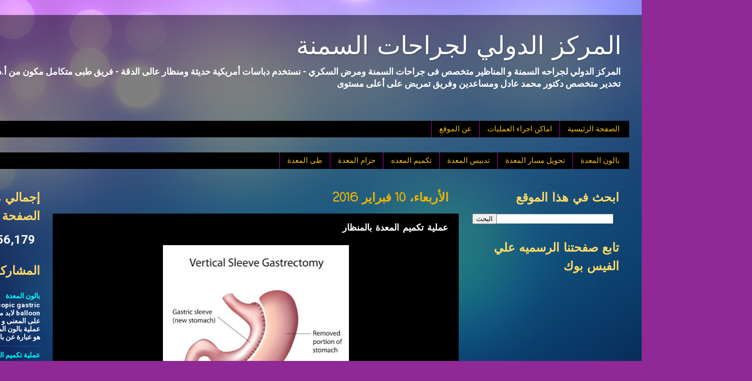

--- FILE ---
content_type: text/html; charset=UTF-8
request_url: https://sleeveegypt.blogspot.com/2016/02/blog-post.html
body_size: 22640
content:
<!DOCTYPE html>
<html class='v2' dir='rtl' xmlns='http://www.w3.org/1999/xhtml' xmlns:b='http://www.google.com/2005/gml/b' xmlns:data='http://www.google.com/2005/gml/data' xmlns:expr='http://www.google.com/2005/gml/expr'>
<head>
<link href='https://www.blogger.com/static/v1/widgets/2370241452-css_bundle_v2_rtl.css' rel='stylesheet' type='text/css'/>
<meta content='width=1100' name='viewport'/>
<meta content='text/html; charset=UTF-8' http-equiv='Content-Type'/>
<meta content='blogger' name='generator'/>
<link href='https://sleeveegypt.blogspot.com/favicon.ico' rel='icon' type='image/x-icon'/>
<link href='http://sleeveegypt.blogspot.com/2016/02/blog-post.html' rel='canonical'/>
<link rel="alternate" type="application/atom+xml" title=" المركز الدولي لجراحات السمنة - Atom" href="https://sleeveegypt.blogspot.com/feeds/posts/default" />
<link rel="alternate" type="application/rss+xml" title=" المركز الدولي لجراحات السمنة - RSS" href="https://sleeveegypt.blogspot.com/feeds/posts/default?alt=rss" />
<link rel="service.post" type="application/atom+xml" title=" المركز الدولي لجراحات السمنة - Atom" href="https://www.blogger.com/feeds/3062444136144401872/posts/default" />

<link rel="alternate" type="application/atom+xml" title=" المركز الدولي لجراحات السمنة - Atom" href="https://sleeveegypt.blogspot.com/feeds/1079416984144162258/comments/default" />
<!--Can't find substitution for tag [blog.ieCssRetrofitLinks]-->
<link href='https://blogger.googleusercontent.com/img/b/R29vZ2xl/AVvXsEh40qvMcx3lAZWNeVTZG4yKjrdHeudnQsdy8U_r9Yl0f71dbRyBlS15NtMaPlmI_5GPyUtEq_1-jx7yCE9L21tlKCfv3S56tSb382KScrfdrYm7K4C4ghyphenhyphen_3yizIHUKO2G5Jav7zOBZUPCJ/s400/BQwGpb-CQAEhXhV.jpg' rel='image_src'/>
<meta content='عملية تكميم المعدة بالمنظار (السلييف)
Laparoscopic sleeve gastrectomy

للحجز والاستعلام 

البريد الالكتروني : sleeveegypt@gmail.com
رقم هاتف العياده :
 0020102156666 -   00201061507155 -  0020106717151' name='description'/>
<meta content='http://sleeveegypt.blogspot.com/2016/02/blog-post.html' property='og:url'/>
<meta content='عملية تكميم المعدة بالمنظار' property='og:title'/>
<meta content='عملية تكميم المعدة بالمنظار (السلييف)
Laparoscopic sleeve gastrectomy

للحجز والاستعلام 

البريد الالكتروني : sleeveegypt@gmail.com
رقم هاتف العياده :
 0020102156666 -   00201061507155 -  0020106717151' property='og:description'/>
<meta content='https://blogger.googleusercontent.com/img/b/R29vZ2xl/AVvXsEh40qvMcx3lAZWNeVTZG4yKjrdHeudnQsdy8U_r9Yl0f71dbRyBlS15NtMaPlmI_5GPyUtEq_1-jx7yCE9L21tlKCfv3S56tSb382KScrfdrYm7K4C4ghyphenhyphen_3yizIHUKO2G5Jav7zOBZUPCJ/w1200-h630-p-k-no-nu/BQwGpb-CQAEhXhV.jpg' property='og:image'/>
<title> المركز الدولي لجراحات السمنة: عملية تكميم المعدة بالمنظار</title>
<style type='text/css'>@font-face{font-family:'Coming Soon';font-style:normal;font-weight:400;font-display:swap;src:url(//fonts.gstatic.com/s/comingsoon/v20/qWcuB6mzpYL7AJ2VfdQR1t-VWDnRsDkg.woff2)format('woff2');unicode-range:U+0000-00FF,U+0131,U+0152-0153,U+02BB-02BC,U+02C6,U+02DA,U+02DC,U+0304,U+0308,U+0329,U+2000-206F,U+20AC,U+2122,U+2191,U+2193,U+2212,U+2215,U+FEFF,U+FFFD;}@font-face{font-family:'Crafty Girls';font-style:normal;font-weight:400;font-display:swap;src:url(//fonts.gstatic.com/s/craftygirls/v16/va9B4kXI39VaDdlPJo8N_NveRhf6Xl7Glw.woff2)format('woff2');unicode-range:U+0000-00FF,U+0131,U+0152-0153,U+02BB-02BC,U+02C6,U+02DA,U+02DC,U+0304,U+0308,U+0329,U+2000-206F,U+20AC,U+2122,U+2191,U+2193,U+2212,U+2215,U+FEFF,U+FFFD;}@font-face{font-family:'Josefin Sans';font-style:normal;font-weight:400;font-display:swap;src:url(//fonts.gstatic.com/s/josefinsans/v34/Qw3PZQNVED7rKGKxtqIqX5E-AVSJrOCfjY46_DjQbMlhLybpUVzEEaq2.woff2)format('woff2');unicode-range:U+0102-0103,U+0110-0111,U+0128-0129,U+0168-0169,U+01A0-01A1,U+01AF-01B0,U+0300-0301,U+0303-0304,U+0308-0309,U+0323,U+0329,U+1EA0-1EF9,U+20AB;}@font-face{font-family:'Josefin Sans';font-style:normal;font-weight:400;font-display:swap;src:url(//fonts.gstatic.com/s/josefinsans/v34/Qw3PZQNVED7rKGKxtqIqX5E-AVSJrOCfjY46_DjQbMhhLybpUVzEEaq2.woff2)format('woff2');unicode-range:U+0100-02BA,U+02BD-02C5,U+02C7-02CC,U+02CE-02D7,U+02DD-02FF,U+0304,U+0308,U+0329,U+1D00-1DBF,U+1E00-1E9F,U+1EF2-1EFF,U+2020,U+20A0-20AB,U+20AD-20C0,U+2113,U+2C60-2C7F,U+A720-A7FF;}@font-face{font-family:'Josefin Sans';font-style:normal;font-weight:400;font-display:swap;src:url(//fonts.gstatic.com/s/josefinsans/v34/Qw3PZQNVED7rKGKxtqIqX5E-AVSJrOCfjY46_DjQbMZhLybpUVzEEQ.woff2)format('woff2');unicode-range:U+0000-00FF,U+0131,U+0152-0153,U+02BB-02BC,U+02C6,U+02DA,U+02DC,U+0304,U+0308,U+0329,U+2000-206F,U+20AC,U+2122,U+2191,U+2193,U+2212,U+2215,U+FEFF,U+FFFD;}@font-face{font-family:'Roboto';font-style:normal;font-weight:700;font-stretch:100%;font-display:swap;src:url(//fonts.gstatic.com/s/roboto/v50/KFOMCnqEu92Fr1ME7kSn66aGLdTylUAMQXC89YmC2DPNWuYjalmZiAr0klQmz24O0g.woff2)format('woff2');unicode-range:U+0460-052F,U+1C80-1C8A,U+20B4,U+2DE0-2DFF,U+A640-A69F,U+FE2E-FE2F;}@font-face{font-family:'Roboto';font-style:normal;font-weight:700;font-stretch:100%;font-display:swap;src:url(//fonts.gstatic.com/s/roboto/v50/KFOMCnqEu92Fr1ME7kSn66aGLdTylUAMQXC89YmC2DPNWuYjalmQiAr0klQmz24O0g.woff2)format('woff2');unicode-range:U+0301,U+0400-045F,U+0490-0491,U+04B0-04B1,U+2116;}@font-face{font-family:'Roboto';font-style:normal;font-weight:700;font-stretch:100%;font-display:swap;src:url(//fonts.gstatic.com/s/roboto/v50/KFOMCnqEu92Fr1ME7kSn66aGLdTylUAMQXC89YmC2DPNWuYjalmYiAr0klQmz24O0g.woff2)format('woff2');unicode-range:U+1F00-1FFF;}@font-face{font-family:'Roboto';font-style:normal;font-weight:700;font-stretch:100%;font-display:swap;src:url(//fonts.gstatic.com/s/roboto/v50/KFOMCnqEu92Fr1ME7kSn66aGLdTylUAMQXC89YmC2DPNWuYjalmXiAr0klQmz24O0g.woff2)format('woff2');unicode-range:U+0370-0377,U+037A-037F,U+0384-038A,U+038C,U+038E-03A1,U+03A3-03FF;}@font-face{font-family:'Roboto';font-style:normal;font-weight:700;font-stretch:100%;font-display:swap;src:url(//fonts.gstatic.com/s/roboto/v50/KFOMCnqEu92Fr1ME7kSn66aGLdTylUAMQXC89YmC2DPNWuYjalnoiAr0klQmz24O0g.woff2)format('woff2');unicode-range:U+0302-0303,U+0305,U+0307-0308,U+0310,U+0312,U+0315,U+031A,U+0326-0327,U+032C,U+032F-0330,U+0332-0333,U+0338,U+033A,U+0346,U+034D,U+0391-03A1,U+03A3-03A9,U+03B1-03C9,U+03D1,U+03D5-03D6,U+03F0-03F1,U+03F4-03F5,U+2016-2017,U+2034-2038,U+203C,U+2040,U+2043,U+2047,U+2050,U+2057,U+205F,U+2070-2071,U+2074-208E,U+2090-209C,U+20D0-20DC,U+20E1,U+20E5-20EF,U+2100-2112,U+2114-2115,U+2117-2121,U+2123-214F,U+2190,U+2192,U+2194-21AE,U+21B0-21E5,U+21F1-21F2,U+21F4-2211,U+2213-2214,U+2216-22FF,U+2308-230B,U+2310,U+2319,U+231C-2321,U+2336-237A,U+237C,U+2395,U+239B-23B7,U+23D0,U+23DC-23E1,U+2474-2475,U+25AF,U+25B3,U+25B7,U+25BD,U+25C1,U+25CA,U+25CC,U+25FB,U+266D-266F,U+27C0-27FF,U+2900-2AFF,U+2B0E-2B11,U+2B30-2B4C,U+2BFE,U+3030,U+FF5B,U+FF5D,U+1D400-1D7FF,U+1EE00-1EEFF;}@font-face{font-family:'Roboto';font-style:normal;font-weight:700;font-stretch:100%;font-display:swap;src:url(//fonts.gstatic.com/s/roboto/v50/KFOMCnqEu92Fr1ME7kSn66aGLdTylUAMQXC89YmC2DPNWuYjaln6iAr0klQmz24O0g.woff2)format('woff2');unicode-range:U+0001-000C,U+000E-001F,U+007F-009F,U+20DD-20E0,U+20E2-20E4,U+2150-218F,U+2190,U+2192,U+2194-2199,U+21AF,U+21E6-21F0,U+21F3,U+2218-2219,U+2299,U+22C4-22C6,U+2300-243F,U+2440-244A,U+2460-24FF,U+25A0-27BF,U+2800-28FF,U+2921-2922,U+2981,U+29BF,U+29EB,U+2B00-2BFF,U+4DC0-4DFF,U+FFF9-FFFB,U+10140-1018E,U+10190-1019C,U+101A0,U+101D0-101FD,U+102E0-102FB,U+10E60-10E7E,U+1D2C0-1D2D3,U+1D2E0-1D37F,U+1F000-1F0FF,U+1F100-1F1AD,U+1F1E6-1F1FF,U+1F30D-1F30F,U+1F315,U+1F31C,U+1F31E,U+1F320-1F32C,U+1F336,U+1F378,U+1F37D,U+1F382,U+1F393-1F39F,U+1F3A7-1F3A8,U+1F3AC-1F3AF,U+1F3C2,U+1F3C4-1F3C6,U+1F3CA-1F3CE,U+1F3D4-1F3E0,U+1F3ED,U+1F3F1-1F3F3,U+1F3F5-1F3F7,U+1F408,U+1F415,U+1F41F,U+1F426,U+1F43F,U+1F441-1F442,U+1F444,U+1F446-1F449,U+1F44C-1F44E,U+1F453,U+1F46A,U+1F47D,U+1F4A3,U+1F4B0,U+1F4B3,U+1F4B9,U+1F4BB,U+1F4BF,U+1F4C8-1F4CB,U+1F4D6,U+1F4DA,U+1F4DF,U+1F4E3-1F4E6,U+1F4EA-1F4ED,U+1F4F7,U+1F4F9-1F4FB,U+1F4FD-1F4FE,U+1F503,U+1F507-1F50B,U+1F50D,U+1F512-1F513,U+1F53E-1F54A,U+1F54F-1F5FA,U+1F610,U+1F650-1F67F,U+1F687,U+1F68D,U+1F691,U+1F694,U+1F698,U+1F6AD,U+1F6B2,U+1F6B9-1F6BA,U+1F6BC,U+1F6C6-1F6CF,U+1F6D3-1F6D7,U+1F6E0-1F6EA,U+1F6F0-1F6F3,U+1F6F7-1F6FC,U+1F700-1F7FF,U+1F800-1F80B,U+1F810-1F847,U+1F850-1F859,U+1F860-1F887,U+1F890-1F8AD,U+1F8B0-1F8BB,U+1F8C0-1F8C1,U+1F900-1F90B,U+1F93B,U+1F946,U+1F984,U+1F996,U+1F9E9,U+1FA00-1FA6F,U+1FA70-1FA7C,U+1FA80-1FA89,U+1FA8F-1FAC6,U+1FACE-1FADC,U+1FADF-1FAE9,U+1FAF0-1FAF8,U+1FB00-1FBFF;}@font-face{font-family:'Roboto';font-style:normal;font-weight:700;font-stretch:100%;font-display:swap;src:url(//fonts.gstatic.com/s/roboto/v50/KFOMCnqEu92Fr1ME7kSn66aGLdTylUAMQXC89YmC2DPNWuYjalmbiAr0klQmz24O0g.woff2)format('woff2');unicode-range:U+0102-0103,U+0110-0111,U+0128-0129,U+0168-0169,U+01A0-01A1,U+01AF-01B0,U+0300-0301,U+0303-0304,U+0308-0309,U+0323,U+0329,U+1EA0-1EF9,U+20AB;}@font-face{font-family:'Roboto';font-style:normal;font-weight:700;font-stretch:100%;font-display:swap;src:url(//fonts.gstatic.com/s/roboto/v50/KFOMCnqEu92Fr1ME7kSn66aGLdTylUAMQXC89YmC2DPNWuYjalmaiAr0klQmz24O0g.woff2)format('woff2');unicode-range:U+0100-02BA,U+02BD-02C5,U+02C7-02CC,U+02CE-02D7,U+02DD-02FF,U+0304,U+0308,U+0329,U+1D00-1DBF,U+1E00-1E9F,U+1EF2-1EFF,U+2020,U+20A0-20AB,U+20AD-20C0,U+2113,U+2C60-2C7F,U+A720-A7FF;}@font-face{font-family:'Roboto';font-style:normal;font-weight:700;font-stretch:100%;font-display:swap;src:url(//fonts.gstatic.com/s/roboto/v50/KFOMCnqEu92Fr1ME7kSn66aGLdTylUAMQXC89YmC2DPNWuYjalmUiAr0klQmz24.woff2)format('woff2');unicode-range:U+0000-00FF,U+0131,U+0152-0153,U+02BB-02BC,U+02C6,U+02DA,U+02DC,U+0304,U+0308,U+0329,U+2000-206F,U+20AC,U+2122,U+2191,U+2193,U+2212,U+2215,U+FEFF,U+FFFD;}</style>
<style id='page-skin-1' type='text/css'><!--
/*-----------------------------------------------
Blogger Template Style
Name:     Picture Window
Designer: Josh Peterson
URL:      www.noaesthetic.com
----------------------------------------------- */
/* Variable definitions
====================
<Variable name="keycolor" description="Main Color" type="color" default="#1a222a"/>
<Variable name="body.background" description="Body Background" type="background"
color="#8e2995" default="#111111 url(//themes.googleusercontent.com/image?id=1OACCYOE0-eoTRTfsBuX1NMN9nz599ufI1Jh0CggPFA_sK80AGkIr8pLtYRpNUKPmwtEa) repeat-x fixed top center"/>
<Group description="Page Text" selector="body">
<Variable name="body.font" description="Font" type="font"
default="normal normal 15px Arial, Tahoma, Helvetica, FreeSans, sans-serif"/>
<Variable name="body.text.color" description="Text Color" type="color" default="#333333"/>
</Group>
<Group description="Backgrounds" selector=".body-fauxcolumns-outer">
<Variable name="body.background.color" description="Outer Background" type="color" default="#296695"/>
<Variable name="header.background.color" description="Header Background" type="color" default="transparent"/>
<Variable name="post.background.color" description="Post Background" type="color" default="#ffffff"/>
</Group>
<Group description="Links" selector=".main-outer">
<Variable name="link.color" description="Link Color" type="color" default="#336699"/>
<Variable name="link.visited.color" description="Visited Color" type="color" default="#6699cc"/>
<Variable name="link.hover.color" description="Hover Color" type="color" default="#33aaff"/>
</Group>
<Group description="Blog Title" selector=".header h1">
<Variable name="header.font" description="Title Font" type="font"
default="normal normal 36px Arial, Tahoma, Helvetica, FreeSans, sans-serif"/>
<Variable name="header.text.color" description="Text Color" type="color" default="#ffffff" />
</Group>
<Group description="Tabs Text" selector=".tabs-inner .widget li a">
<Variable name="tabs.font" description="Font" type="font"
default="normal normal 15px Arial, Tahoma, Helvetica, FreeSans, sans-serif"/>
<Variable name="tabs.text.color" description="Text Color" type="color" default="#ffffff"/>
<Variable name="tabs.selected.text.color" description="Selected Color" type="color" default="#00ffff"/>
</Group>
<Group description="Tabs Background" selector=".tabs-outer .PageList">
<Variable name="tabs.background.color" description="Background Color" type="color" default="transparent"/>
<Variable name="tabs.selected.background.color" description="Selected Color" type="color" default="transparent"/>
<Variable name="tabs.separator.color" description="Separator Color" type="color" default="transparent"/>
</Group>
<Group description="Post Title" selector="h3.post-title, .comments h4">
<Variable name="post.title.font" description="Title Font" type="font"
default="normal normal 18px Arial, Tahoma, Helvetica, FreeSans, sans-serif"/>
</Group>
<Group description="Date Header" selector=".date-header">
<Variable name="date.header.color" description="Text Color" type="color" default="#ffffff"/>
</Group>
<Group description="Post" selector=".post">
<Variable name="post.footer.text.color" description="Footer Text Color" type="color" default="#999999"/>
<Variable name="post.border.color" description="Border Color" type="color" default="#dddddd"/>
</Group>
<Group description="Gadgets" selector="h2">
<Variable name="widget.title.font" description="Title Font" type="font"
default="bold normal 13px Arial, Tahoma, Helvetica, FreeSans, sans-serif"/>
<Variable name="widget.title.text.color" description="Title Color" type="color" default="#888888"/>
</Group>
<Group description="Footer" selector=".footer-outer">
<Variable name="footer.text.color" description="Text Color" type="color" default="#cccccc"/>
<Variable name="footer.widget.title.text.color" description="Gadget Title Color" type="color" default="#aaaaaa"/>
</Group>
<Group description="Footer Links" selector=".footer-outer">
<Variable name="footer.link.color" description="Link Color" type="color" default="#99ccee"/>
<Variable name="footer.link.visited.color" description="Visited Color" type="color" default="#77aaee"/>
<Variable name="footer.link.hover.color" description="Hover Color" type="color" default="#33aaff"/>
</Group>
<Variable name="content.margin" description="Content Margin Top" type="length" default="20px"/>
<Variable name="content.padding" description="Content Padding" type="length" default="0"/>
<Variable name="content.background" description="Content Background" type="background"
default="transparent none repeat scroll top left"/>
<Variable name="content.border.radius" description="Content Border Radius" type="length" default="0"/>
<Variable name="content.shadow.spread" description="Content Shadow Spread" type="length" default="0"/>
<Variable name="header.padding" description="Header Padding" type="length" default="0"/>
<Variable name="header.background.gradient" description="Header Gradient" type="url"
default="none"/>
<Variable name="header.border.radius" description="Header Border Radius" type="length" default="0"/>
<Variable name="main.border.radius.top" description="Main Border Radius" type="length" default="20px"/>
<Variable name="footer.border.radius.top" description="Footer Border Radius Top" type="length" default="0"/>
<Variable name="footer.border.radius.bottom" description="Footer Border Radius Bottom" type="length" default="20px"/>
<Variable name="region.shadow.spread" description="Main and Footer Shadow Spread" type="length" default="3px"/>
<Variable name="region.shadow.offset" description="Main and Footer Shadow Offset" type="length" default="1px"/>
<Variable name="tabs.background.gradient" description="Tab Background Gradient" type="url" default="none"/>
<Variable name="tab.selected.background.gradient" description="Selected Tab Background" type="url"
default="url(//www.blogblog.com/1kt/transparent/white80.png)"/>
<Variable name="tab.background" description="Tab Background" type="background"
default="transparent url(//www.blogblog.com/1kt/transparent/black50.png) repeat scroll top left"/>
<Variable name="tab.border.radius" description="Tab Border Radius" type="length" default="10px" />
<Variable name="tab.first.border.radius" description="First Tab Border Radius" type="length" default="10px" />
<Variable name="tabs.border.radius" description="Tabs Border Radius" type="length" default="0" />
<Variable name="tabs.spacing" description="Tab Spacing" type="length" default=".25em"/>
<Variable name="tabs.margin.bottom" description="Tab Margin Bottom" type="length" default="0"/>
<Variable name="tabs.margin.sides" description="Tab Margin Sides" type="length" default="20px"/>
<Variable name="main.background" description="Main Background" type="background"
default="transparent url(//www.blogblog.com/1kt/transparent/white80.png) repeat scroll top left"/>
<Variable name="main.padding.sides" description="Main Padding Sides" type="length" default="20px"/>
<Variable name="footer.background" description="Footer Background" type="background"
default="transparent url(//www.blogblog.com/1kt/transparent/black50.png) repeat scroll top left"/>
<Variable name="post.margin.sides" description="Post Margin Sides" type="length" default="-20px"/>
<Variable name="post.border.radius" description="Post Border Radius" type="length" default="5px"/>
<Variable name="widget.title.text.transform" description="Widget Title Text Transform" type="string" default="uppercase"/>
<Variable name="mobile.background.overlay" description="Mobile Background Overlay" type="string"
default="transparent none repeat scroll top left"/>
<Variable name="startSide" description="Side where text starts in blog language" type="automatic" default="left"/>
<Variable name="endSide" description="Side where text ends in blog language" type="automatic" default="right"/>
*/
/* Content
----------------------------------------------- */
body {
font: normal bold 15px Roboto;
color: #ffffff;
background: #8e2995 url(//4.bp.blogspot.com/-Og2Sy9bsx8c/VruPHpKktZI/AAAAAAAAAFg/0gbSNdE1ZY0/s1600-r/HD-wallpapers-beautiful-pictures-21761366-1920-1200%2B%25282%2529.jpg) no-repeat fixed bottom left;
}
html body .region-inner {
min-width: 0;
max-width: 100%;
width: auto;
}
.content-outer {
font-size: 90%;
}
a:link {
text-decoration:none;
color: #00ffff;
}
a:visited {
text-decoration:none;
color: #ffd966;
}
a:hover {
text-decoration:underline;
color: #ee32ff;
}
.content-outer {
background: transparent url(//www.blogblog.com/1kt/transparent/black50.png) repeat scroll top left;
-moz-border-radius: 0;
-webkit-border-radius: 0;
-goog-ms-border-radius: 0;
border-radius: 0;
-moz-box-shadow: 0 0 3px rgba(0, 0, 0, .15);
-webkit-box-shadow: 0 0 3px rgba(0, 0, 0, .15);
-goog-ms-box-shadow: 0 0 3px rgba(0, 0, 0, .15);
box-shadow: 0 0 3px rgba(0, 0, 0, .15);
margin: 0 auto;
}
.content-inner {
padding: 10px;
}
/* Header
----------------------------------------------- */
.header-outer {
background: rgba(0, 0, 0, 0) none repeat-x scroll top left;
_background-image: none;
color: #ffffff;
-moz-border-radius: 0;
-webkit-border-radius: 0;
-goog-ms-border-radius: 0;
border-radius: 0;
}
.Header img, .Header #header-inner {
-moz-border-radius: 0;
-webkit-border-radius: 0;
-goog-ms-border-radius: 0;
border-radius: 0;
}
.header-inner .Header .titlewrapper,
.header-inner .Header .descriptionwrapper {
padding-left: 30px;
padding-right: 30px;
}
.Header h1 {
font: normal normal 50px Josefin Sans;
text-shadow: 1px 1px 3px rgba(0, 0, 0, 0.3);
}
.Header h1 a {
color: #ffffff;
}
.Header .description {
font-size: 130%;
}
/* Tabs
----------------------------------------------- */
.tabs-inner {
margin: .5em 15px 1em;
padding: 0;
}
.tabs-inner .section {
margin: 0;
}
.tabs-inner .widget ul {
padding: 0;
background: #000000 none repeat scroll bottom;
-moz-border-radius: 0;
-webkit-border-radius: 0;
-goog-ms-border-radius: 0;
border-radius: 0;
}
.tabs-inner .widget li {
border: none;
}
.tabs-inner .widget li a {
display: inline-block;
padding: .5em 1em;
margin-left: 0;
color: #f4c01c;
font: normal normal 15px Georgia, Utopia, 'Palatino Linotype', Palatino, serif;
-moz-border-radius: 0 0 0 0;
-webkit-border-top-left-radius: 0;
-webkit-border-top-right-radius: 0;
-goog-ms-border-radius: 0 0 0 0;
border-radius: 0 0 0 0;
background: transparent none no-repeat scroll top left;
border-left: 1px solid #ae04ae;
}
.tabs-inner .widget li:first-child a {
padding-right: 1.25em;
-moz-border-radius-topright: 0;
-moz-border-radius-bottomright: 0;
-webkit-border-top-right-radius: 0;
-webkit-border-bottom-right-radius: 0;
-goog-ms-border-top-right-radius: 0;
-goog-ms-border-bottom-right-radius: 0;
border-top-right-radius: 0;
border-bottom-right-radius: 0;
}
.tabs-inner .widget li.selected a,
.tabs-inner .widget li a:hover {
position: relative;
z-index: 1;
background: rgba(0, 0, 0, 0) none repeat scroll bottom;
color: #00ffff;
-moz-box-shadow: 0 0 0 rgba(0, 0, 0, .15);
-webkit-box-shadow: 0 0 0 rgba(0, 0, 0, .15);
-goog-ms-box-shadow: 0 0 0 rgba(0, 0, 0, .15);
box-shadow: 0 0 0 rgba(0, 0, 0, .15);
}
/* Headings
----------------------------------------------- */
h2 {
font: normal bold 24px Coming Soon;
text-transform: none;
color: #ffd966;
margin: .5em 0;
}
/* Main
----------------------------------------------- */
.main-outer {
background: transparent none repeat scroll top center;
-moz-border-radius: 0 0 0 0;
-webkit-border-top-left-radius: 0;
-webkit-border-top-right-radius: 0;
-webkit-border-bottom-left-radius: 0;
-webkit-border-bottom-right-radius: 0;
-goog-ms-border-radius: 0 0 0 0;
border-radius: 0 0 0 0;
-moz-box-shadow: 0 0 0 rgba(0, 0, 0, .15);
-webkit-box-shadow: 0 0 0 rgba(0, 0, 0, .15);
-goog-ms-box-shadow: 0 0 0 rgba(0, 0, 0, .15);
box-shadow: 0 0 0 rgba(0, 0, 0, .15);
}
.main-inner {
padding: 15px 20px 20px;
}
.main-inner .column-center-inner {
padding: 0 0;
}
.main-inner .column-left-inner {
padding-left: 0;
}
.main-inner .column-right-inner {
padding-right: 0;
}
/* Posts
----------------------------------------------- */
h3.post-title {
margin: 0;
font: normal bold 18px Crafty Girls;
}
.comments h4 {
margin: 1em 0 0;
font: normal bold 18px Crafty Girls;
}
.date-header span {
color: #f1b500;
}
.post-outer {
background-color: #000000;
border: solid 1px rgba(0, 0, 0, 0);
-moz-border-radius: 0;
-webkit-border-radius: 0;
border-radius: 0;
-goog-ms-border-radius: 0;
padding: 15px 20px;
margin: 0 -20px 20px;
}
.post-body {
line-height: 1.4;
font-size: 110%;
position: relative;
}
.post-header {
margin: 0 0 1.5em;
color: #f1b500;
line-height: 1.6;
}
.post-footer {
margin: .5em 0 0;
color: #f1b500;
line-height: 1.6;
}
#blog-pager {
font-size: 140%
}
#comments .comment-author {
padding-top: 1.5em;
border-top: dashed 1px #ccc;
border-top: dashed 1px rgba(128, 128, 128, .5);
background-position: 0 1.5em;
}
#comments .comment-author:first-child {
padding-top: 0;
border-top: none;
}
.avatar-image-container {
margin: .2em 0 0;
}
/* Comments
----------------------------------------------- */
.comments .comments-content .icon.blog-author {
background-repeat: no-repeat;
background-image: url([data-uri]);
}
.comments .comments-content .loadmore a {
border-top: 1px solid #ee32ff;
border-bottom: 1px solid #ee32ff;
}
.comments .continue {
border-top: 2px solid #ee32ff;
}
/* Widgets
----------------------------------------------- */
.widget ul, .widget #ArchiveList ul.flat {
padding: 0;
list-style: none;
}
.widget ul li, .widget #ArchiveList ul.flat li {
border-top: dashed 1px #ccc;
border-top: dashed 1px rgba(128, 128, 128, .5);
}
.widget ul li:first-child, .widget #ArchiveList ul.flat li:first-child {
border-top: none;
}
.widget .post-body ul {
list-style: disc;
}
.widget .post-body ul li {
border: none;
}
/* Footer
----------------------------------------------- */
.footer-outer {
color:#f4bb00;
background: transparent none repeat scroll top center;
-moz-border-radius: 0 0 0 0;
-webkit-border-top-left-radius: 0;
-webkit-border-top-right-radius: 0;
-webkit-border-bottom-left-radius: 0;
-webkit-border-bottom-right-radius: 0;
-goog-ms-border-radius: 0 0 0 0;
border-radius: 0 0 0 0;
-moz-box-shadow: 0 0 0 rgba(0, 0, 0, .15);
-webkit-box-shadow: 0 0 0 rgba(0, 0, 0, .15);
-goog-ms-box-shadow: 0 0 0 rgba(0, 0, 0, .15);
box-shadow: 0 0 0 rgba(0, 0, 0, .15);
}
.footer-inner {
padding: 10px 20px 20px;
}
.footer-outer a {
color: #ffe599;
}
.footer-outer a:visited {
color: #00ffff;
}
.footer-outer a:hover {
color: #ee32ff;
}
.footer-outer .widget h2 {
color: #aaaaaa;
}
/* Mobile
----------------------------------------------- */
html body.mobile {
height: auto;
}
html body.mobile {
min-height: 480px;
background-size: 100% auto;
}
.mobile .body-fauxcolumn-outer {
background: transparent none repeat scroll top left;
}
html .mobile .mobile-date-outer, html .mobile .blog-pager {
border-bottom: none;
background: transparent none repeat scroll top center;
margin-bottom: 10px;
}
.mobile .date-outer {
background: transparent none repeat scroll top center;
}
.mobile .header-outer, .mobile .main-outer,
.mobile .post-outer, .mobile .footer-outer {
-moz-border-radius: 0;
-webkit-border-radius: 0;
-goog-ms-border-radius: 0;
border-radius: 0;
}
.mobile .content-outer,
.mobile .main-outer,
.mobile .post-outer {
background: inherit;
border: none;
}
.mobile .content-outer {
font-size: 100%;
}
.mobile-link-button {
background-color: #00ffff;
}
.mobile-link-button a:link, .mobile-link-button a:visited {
color: #000000;
}
.mobile-index-contents {
color: #ffffff;
}
.mobile .tabs-inner .PageList .widget-content {
background: rgba(0, 0, 0, 0) none repeat scroll bottom;
color: #00ffff;
}
.mobile .tabs-inner .PageList .widget-content .pagelist-arrow {
border-right: 1px solid #ae04ae;
}

--></style>
<style id='template-skin-1' type='text/css'><!--
body {
min-width: 1500px;
}
.content-outer, .content-fauxcolumn-outer, .region-inner {
min-width: 1500px;
max-width: 1500px;
_width: 1500px;
}
.main-inner .columns {
padding-left: 300px;
padding-right: 340px;
}
.main-inner .fauxcolumn-center-outer {
left: 300px;
right: 340px;
/* IE6 does not respect left and right together */
_width: expression(this.parentNode.offsetWidth -
parseInt("300px") -
parseInt("340px") + 'px');
}
.main-inner .fauxcolumn-left-outer {
width: 300px;
}
.main-inner .fauxcolumn-right-outer {
width: 340px;
}
.main-inner .column-left-outer {
width: 300px;
right: 100%;
margin-left: -300px;
}
.main-inner .column-right-outer {
width: 340px;
margin-right: -340px;
}
#layout {
min-width: 0;
}
#layout .content-outer {
min-width: 0;
width: 800px;
}
#layout .region-inner {
min-width: 0;
width: auto;
}
--></style>
<link href='https://www.blogger.com/dyn-css/authorization.css?targetBlogID=3062444136144401872&amp;zx=b834105a-ea53-4fff-9ef8-5f0933c3da2f' media='none' onload='if(media!=&#39;all&#39;)media=&#39;all&#39;' rel='stylesheet'/><noscript><link href='https://www.blogger.com/dyn-css/authorization.css?targetBlogID=3062444136144401872&amp;zx=b834105a-ea53-4fff-9ef8-5f0933c3da2f' rel='stylesheet'/></noscript>
<meta name='google-adsense-platform-account' content='ca-host-pub-1556223355139109'/>
<meta name='google-adsense-platform-domain' content='blogspot.com'/>

</head>
<body class='loading'>
<div class='navbar no-items section' id='navbar'>
</div>
<div class='body-fauxcolumns'>
<div class='fauxcolumn-outer body-fauxcolumn-outer'>
<div class='cap-top'>
<div class='cap-left'></div>
<div class='cap-right'></div>
</div>
<div class='fauxborder-left'>
<div class='fauxborder-right'></div>
<div class='fauxcolumn-inner'>
</div>
</div>
<div class='cap-bottom'>
<div class='cap-left'></div>
<div class='cap-right'></div>
</div>
</div>
</div>
<div class='content'>
<div class='content-fauxcolumns'>
<div class='fauxcolumn-outer content-fauxcolumn-outer'>
<div class='cap-top'>
<div class='cap-left'></div>
<div class='cap-right'></div>
</div>
<div class='fauxborder-left'>
<div class='fauxborder-right'></div>
<div class='fauxcolumn-inner'>
</div>
</div>
<div class='cap-bottom'>
<div class='cap-left'></div>
<div class='cap-right'></div>
</div>
</div>
</div>
<div class='content-outer'>
<div class='content-cap-top cap-top'>
<div class='cap-left'></div>
<div class='cap-right'></div>
</div>
<div class='fauxborder-left content-fauxborder-left'>
<div class='fauxborder-right content-fauxborder-right'></div>
<div class='content-inner'>
<header>
<div class='header-outer'>
<div class='header-cap-top cap-top'>
<div class='cap-left'></div>
<div class='cap-right'></div>
</div>
<div class='fauxborder-left header-fauxborder-left'>
<div class='fauxborder-right header-fauxborder-right'></div>
<div class='region-inner header-inner'>
<div class='header section' id='header'><div class='widget Header' data-version='1' id='Header1'>
<div id='header-inner'>
<div class='titlewrapper'>
<h1 class='title'>
<a href='https://sleeveegypt.blogspot.com/'>
 المركز الدولي لجراحات السمنة
</a>
</h1>
</div>
<div class='descriptionwrapper'>
<p class='description'><span>المركز الدولي لجراحه السمنة و المناظير  متخصص فى جراحات السمنة ومرض السكري - نستخدم دباسات أمريكية حديثة ومنظار عالى الدقة - فريق طبى متكامل مكون من أ.د عماد عبد الله  وأستاذ تخدير متخصص  دكتور محمد عادل  ومساعدين وفريق تمريض على أعلى مستوى</span></p>
</div>
</div>
</div></div>
</div>
</div>
<div class='header-cap-bottom cap-bottom'>
<div class='cap-left'></div>
<div class='cap-right'></div>
</div>
</div>
</header>
<div class='tabs-outer'>
<div class='tabs-cap-top cap-top'>
<div class='cap-left'></div>
<div class='cap-right'></div>
</div>
<div class='fauxborder-left tabs-fauxborder-left'>
<div class='fauxborder-right tabs-fauxborder-right'></div>
<div class='region-inner tabs-inner'>
<div class='tabs section' id='crosscol'><div class='widget Translate' data-version='1' id='Translate1'>
<h2 class='title'>Translate</h2>
<div id='google_translate_element'></div>
<script>
    function googleTranslateElementInit() {
      new google.translate.TranslateElement({
        pageLanguage: 'ar',
        autoDisplay: 'true',
        layout: google.translate.TranslateElement.InlineLayout.VERTICAL
      }, 'google_translate_element');
    }
  </script>
<script src='//translate.google.com/translate_a/element.js?cb=googleTranslateElementInit'></script>
<div class='clear'></div>
</div></div>
<div class='tabs section' id='crosscol-overflow'><div class='widget PageList' data-version='1' id='PageList1'>
<h2>الصفحات</h2>
<div class='widget-content'>
<ul>
<li><a href='https://sleeveegypt.blogspot.com/'>الصفحة الرئيسية</a></li>
<li><a href='https://sleeveegypt.blogspot.com/p/blog-page_11.html'>اماكن اجراء العمليات</a></li>
<li><a href='https://sleeveegypt.blogspot.com/p/blog-page.html'>عن الموقع </a></li>
</ul>
<div class='clear'></div>
</div>
</div><div class='widget Label' data-version='1' id='Label2'>
<h2>الاقسام</h2>
<div class='widget-content list-label-widget-content'>
<ul>
<li>
<a dir='rtl' href='https://sleeveegypt.blogspot.com/search/label/%D8%A8%D8%A7%D9%84%D9%88%D9%86%20%D8%A7%D9%84%D9%85%D8%B9%D8%AF%D8%A9'>بالون المعدة</a>
</li>
<li>
<a dir='rtl' href='https://sleeveegypt.blogspot.com/search/label/%D8%AA%D8%AD%D9%88%D9%8A%D9%84%20%D9%85%D8%B3%D8%A7%D8%B1%20%D8%A7%D9%84%D9%85%D8%B9%D8%AF%D8%A9'>تحويل مسار المعدة</a>
</li>
<li>
<a dir='rtl' href='https://sleeveegypt.blogspot.com/search/label/%D8%AA%D8%AF%D8%A8%D9%8A%D8%B3%20%D8%A7%D9%84%D9%85%D8%B9%D8%AF%D8%A9'>تدبيس المعدة</a>
</li>
<li>
<a dir='rtl' href='https://sleeveegypt.blogspot.com/search/label/%D8%AA%D9%83%D9%85%D9%8A%D9%85%20%D8%A7%D9%84%D9%85%D8%B9%D8%AF%D9%87'>تكميم المعده</a>
</li>
<li>
<a dir='rtl' href='https://sleeveegypt.blogspot.com/search/label/%D8%AD%D8%B2%D8%A7%D9%85%20%D8%A7%D9%84%D9%85%D8%B9%D8%AF%D8%A9'>حزام المعدة</a>
</li>
<li>
<a dir='rtl' href='https://sleeveegypt.blogspot.com/search/label/%D8%B7%D9%89%20%D8%A7%D9%84%D9%85%D8%B9%D8%AF%D8%A9'>طى المعدة</a>
</li>
</ul>
<div class='clear'></div>
</div>
</div></div>
</div>
</div>
<div class='tabs-cap-bottom cap-bottom'>
<div class='cap-left'></div>
<div class='cap-right'></div>
</div>
</div>
<div class='main-outer'>
<div class='main-cap-top cap-top'>
<div class='cap-left'></div>
<div class='cap-right'></div>
</div>
<div class='fauxborder-left main-fauxborder-left'>
<div class='fauxborder-right main-fauxborder-right'></div>
<div class='region-inner main-inner'>
<div class='columns fauxcolumns'>
<div class='fauxcolumn-outer fauxcolumn-center-outer'>
<div class='cap-top'>
<div class='cap-left'></div>
<div class='cap-right'></div>
</div>
<div class='fauxborder-left'>
<div class='fauxborder-right'></div>
<div class='fauxcolumn-inner'>
</div>
</div>
<div class='cap-bottom'>
<div class='cap-left'></div>
<div class='cap-right'></div>
</div>
</div>
<div class='fauxcolumn-outer fauxcolumn-left-outer'>
<div class='cap-top'>
<div class='cap-left'></div>
<div class='cap-right'></div>
</div>
<div class='fauxborder-left'>
<div class='fauxborder-right'></div>
<div class='fauxcolumn-inner'>
</div>
</div>
<div class='cap-bottom'>
<div class='cap-left'></div>
<div class='cap-right'></div>
</div>
</div>
<div class='fauxcolumn-outer fauxcolumn-right-outer'>
<div class='cap-top'>
<div class='cap-left'></div>
<div class='cap-right'></div>
</div>
<div class='fauxborder-left'>
<div class='fauxborder-right'></div>
<div class='fauxcolumn-inner'>
</div>
</div>
<div class='cap-bottom'>
<div class='cap-left'></div>
<div class='cap-right'></div>
</div>
</div>
<!-- corrects IE6 width calculation -->
<div class='columns-inner'>
<div class='column-center-outer'>
<div class='column-center-inner'>
<div class='main section' id='main'><div class='widget Blog' data-version='1' id='Blog1'>
<div class='blog-posts hfeed'>
<!--Can't find substitution for tag [defaultAdStart]-->

          <div class="date-outer">
        
<h2 class='date-header'><span>الأربعاء&#1548; 10 فبراير 2016</span></h2>

          <div class="date-posts">
        
<div class='post-outer'>
<div class='post hentry' itemprop='blogPost' itemscope='itemscope' itemtype='http://schema.org/BlogPosting'>
<meta content='https://blogger.googleusercontent.com/img/b/R29vZ2xl/AVvXsEh40qvMcx3lAZWNeVTZG4yKjrdHeudnQsdy8U_r9Yl0f71dbRyBlS15NtMaPlmI_5GPyUtEq_1-jx7yCE9L21tlKCfv3S56tSb382KScrfdrYm7K4C4ghyphenhyphen_3yizIHUKO2G5Jav7zOBZUPCJ/s400/BQwGpb-CQAEhXhV.jpg' itemprop='image_url'/>
<meta content='3062444136144401872' itemprop='blogId'/>
<meta content='1079416984144162258' itemprop='postId'/>
<a name='1079416984144162258'></a>
<h3 class='post-title entry-title' itemprop='name'>
عملية تكميم المعدة بالمنظار
</h3>
<div class='post-header'>
<div class='post-header-line-1'></div>
</div>
<div class='post-body entry-content' id='post-body-1079416984144162258' itemprop='articleBody'>
<div dir="rtl" style="text-align: right;" trbidi="on">
<div class="separator" style="clear: both; text-align: center;">
<a href="https://blogger.googleusercontent.com/img/b/R29vZ2xl/AVvXsEh40qvMcx3lAZWNeVTZG4yKjrdHeudnQsdy8U_r9Yl0f71dbRyBlS15NtMaPlmI_5GPyUtEq_1-jx7yCE9L21tlKCfv3S56tSb382KScrfdrYm7K4C4ghyphenhyphen_3yizIHUKO2G5Jav7zOBZUPCJ/s1600/BQwGpb-CQAEhXhV.jpg" imageanchor="1" style="margin-left: 1em; margin-right: 1em;"><img border="0" height="400" src="https://blogger.googleusercontent.com/img/b/R29vZ2xl/AVvXsEh40qvMcx3lAZWNeVTZG4yKjrdHeudnQsdy8U_r9Yl0f71dbRyBlS15NtMaPlmI_5GPyUtEq_1-jx7yCE9L21tlKCfv3S56tSb382KScrfdrYm7K4C4ghyphenhyphen_3yizIHUKO2G5Jav7zOBZUPCJ/s400/BQwGpb-CQAEhXhV.jpg" width="371" /></a></div>
<b style="background-color: white; border: 0px none; color: #333333; font-family: Tahoma, arial; font-size: 13px; line-height: 19.5px; list-style: none; margin: 0px; outline: none; padding: 0px;"><span style="border: 0px none; font-size: large; list-style: none; margin: 0px; outline: none; padding: 0px;"><br /></span></b>
<b style="background-color: white; border: 0px none; color: #333333; font-family: Tahoma, arial; font-size: 13px; line-height: 19.5px; list-style: none; margin: 0px; outline: none; padding: 0px;"><span style="border: 0px none; font-size: large; list-style: none; margin: 0px; outline: none; padding: 0px;"><br /></span></b>
<b style="background-color: white; border: 0px none; color: #333333; font-family: Tahoma, arial; font-size: 13px; line-height: 19.5px; list-style: none; margin: 0px; outline: none; padding: 0px;"><span style="border: 0px none; font-size: large; list-style: none; margin: 0px; outline: none; padding: 0px;"><br /></span></b>
<br />
<div class="separator" style="clear: both; text-align: center;">
</div>
<div class="separator" style="clear: both; text-align: center;">
<br /></div>
<u><b><span style="color: magenta;">Laparoscopic sleeve gastrectomy</span></b></u><br />
<div>
<br /></div>
<div>
<span style="color: #f3f3f3;"><b><u><br /></u></b></span>
<br />
<div>
<span style="color: #f3f3f3;">&nbsp;(بمعنى جعلها مثل كمالبدلة اى انبوبة). يطلق عليها ايضا&#1611; التدبيس الطولى للمعدة, التصغير الطولى</span></div>
<div>
<span style="color: #f3f3f3;">للمعدة, الاستئصال الطولى للمعدة او التدبيس الكمى للمعدة.</span></div>
<div>
<span style="color: #f3f3f3;">يتم اجراء العملية بإستخدام المنظار</span></div>
<div>
<span style="color: #f3f3f3;">نحن نستخدم أحدث منظار متقدم عالى الدقة فى مصر</span></div>
</div>
<div class="separator" style="clear: both; text-align: center;">
<br /></div>
<a name="more"></a><br />
<br />
<div class="separator" style="clear: both; text-align: center;">
</div>
<br />
<div class="separator" style="clear: both; text-align: center;">
<a href="https://blogger.googleusercontent.com/img/b/R29vZ2xl/AVvXsEj0G1_flYnyKkFkmFWf9C3hxgr9MXodCrBv8lPSP9U4wBFphPTTpPpOlBcLMYaD6pAsC_vee52cnVpwok5QELEo7KfVN5U41_9PVVPZ61WPu48TYLb4sSzsVJ-dcl9I2_HMHU6urBHvfVct/s1600/bec40f9b38a1fc3c6958ca95ffcc3bda.jpg" imageanchor="1" style="margin-left: 1em; margin-right: 1em;"><img border="0" height="377" src="https://blogger.googleusercontent.com/img/b/R29vZ2xl/AVvXsEj0G1_flYnyKkFkmFWf9C3hxgr9MXodCrBv8lPSP9U4wBFphPTTpPpOlBcLMYaD6pAsC_vee52cnVpwok5QELEo7KfVN5U41_9PVVPZ61WPu48TYLb4sSzsVJ-dcl9I2_HMHU6urBHvfVct/s400/bec40f9b38a1fc3c6958ca95ffcc3bda.jpg" width="400" /></a></div>
<br />
<div class="separator" style="clear: both; text-align: center;">
</div>
<div class="separator" style="clear: both; text-align: center;">
<br /></div>
<br />
<br />
<br />
<br />
<span style="color: magenta;"><a href="http://sleeveegypt.blogspot.com.eg/" target="_blank"> عملية تكميم المعدة بالمنظار (السلييف)</a></span><br />
<br />
<div>
<div>
<br />
<a href="http://sleeveegypt.blogspot.com.eg/" target="_blank"><br /></a>
<a href="http://sleeveegypt.blogspot.com.eg/" target="_blank"><br /></a>
<a href="http://sleeveegypt.blogspot.com.eg/" target="_blank"><br /></a>
<b><span style="color: yellow;"><u><a href="http://sleeveegypt.blogspot.com.eg/" target="_blank">تكميم المعدة</a> هى عملية مختلفة</u></span></b><br />
<b><span style="color: yellow;"><u><br /></u></span></b>
<span style="color: #f3f3f3;">تماما&#1611; عن عملية التدبيس التقليدية ( الطولى الحلقى)و عملية التدبيس التقليدى هذه&nbsp;قل عملها هذه الأيام بعد إستخدامها لمدة طويلة نتيجة رجوع السمنة و كثرة المضاعفات&nbsp;المصاحبة لها.</span></div>
<div>
</div>
<div>
<span style="color: #f3f3f3;">أما تكميم المعدة او التدبيس الطولى فهى الأكثر شيوعا الآن و هىالأفضل.</span><br />
<br />
<br />
<b><span style="color: yellow;"><u>عملية تكميم المعدة ليست جديدة فقد</u></span></b><br />
<u><b><span style="color: yellow;"><br /></span></b></u>
<span style="color: #f3f3f3;">كانت موجودة منذ سنة 2006 وكانت تستخدم للمرضى شديدى السمنة كمرحلة اولا ثم بعد ذلك&nbsp;يتم اجراء عملية تحويل مسار المعدة بعد ان يكونوا فقدوا نسبة كبيرة من وزنهم الزائد&nbsp;ولكن وجدنا أن نسبة كبيرة من المرضى يفقدوا الوزن الزائد الخطر ولا يحتاج معظمهم&nbsp;لإجراء جراحة ثاني.</span><br />
<span style="color: #f3f3f3;"><br /></span>
<span style="color: #f3f3f3;">تتم عملية تكميم المعدة باستئصال جزء كبير من المعدة ( حوالى 85%من المعدة) وتتحول باقي المعدة إلى أنبوب ( حجمها 15% من حجم المعدة الأصلى).</span><br />
<span style="color: #f3f3f3;"><br /></span>
<span style="color: #f3f3f3;"><br /></span>
<span style="color: #f3f3f3;">الجزء المستئصل من المعدة مسؤول عن إفراز&nbsp;هرمون الجوع(جريلين) لذا يتم استئصالوه ويسبب نقص الوزن لانه يسبب الاحساس&nbsp;بالشبع بسهولة لصغر حجم المعدة وعدم الاحساس بالجوع.</span><br />
<br />
<br />
<b><span style="color: yellow;"><u><a href="http://sleeveegypt.blogspot.com.eg/" target="_blank">كيف تجرى عملية تكميم المعدة</a>&nbsp;&#1567;</u></span></b><br />
<br />
<span style="color: #f3f3f3;">تجرى العملية بالمنظار الجراحي عن طريق 5 ثقوب صغير( أقل من 1 سم)&nbsp;بالبطن و من ثم تدبيس المعدة طوليا و يزال الجزء المنفصل من المعدة خارج الجسم .</span></div>
<div>
<span style="color: #f3f3f3;"><br /></span>
<span style="color: #f3f3f3;">تستغرق العملية حوالي ساعة يظل المريض بعدها مدة يوم واحد بالمستشفى.</span></div>
<div>
<span style="color: #f3f3f3;"><br /></span>
<span style="color: #f3f3f3;">يتم اغلاق فتحات المنظار تجميليا&#1611; بدون غرز.</span></div>
<div>
<span style="color: #f3f3f3;"><br /></span>
<span style="color: #f3f3f3;">يقيم المريض بالمستشفى لمدة 24 ساعة فقط بعد العملية</span></div>
<div>
<br />
<b><span style="color: yellow;"><u> م<a href="http://sleeveegypt.blogspot.com.eg/" target="_blank">ا مقدار الوزن الذي سأفقده بعد عملية تكميم المعدة</a>&#1567;</u></span></b></div>
<div>
<br />
<span style="color: #f3f3f3;">يفقد المريض 70 الى %80 من الوزن الزائد خلال السنة الاولى بعد&nbsp;<a href="http://sleeveegypt.blogspot.com.eg/" target="_blank">عملية تكميم المعدة بالمنظار</a> و يستمر فى النزو ل حتى يصل الى الوزن المثالى.</span></div>
<div>
<span style="color: #f3f3f3;"><br /></span>
<span style="color: #f3f3f3;">لا تصلح عملية تكميم المعدة لمرضى السمنة المفرطة الذين يعانون من&nbsp;ادمان السكريات التى تمثل تناولها جزء من حياتهم وتوازنهم النفسى ( الذين يشعروا&nbsp;بالسعادة لتناول الحلوى والشيكولاته) هولاء يحتاجون الى عملية تحويل مسار المعدة</span><br />
<span style="color: #f3f3f3;">بالمنظار.</span><br />
<span style="color: #f3f3f3;"><br /></span>
<span style="color: #f3f3f3;"><br /></span>
<span style="color: #f3f3f3;">عملية تكميم المعدة بالمنظار لا تحتاج رعاية طبية طوال الحياة مثل&nbsp;العمليات الاخرى. ويمكن أجراؤها لكبار السن والاطفال والمراهقين حيث انها لاتؤثرعلى امتصاص العناصر الغذائية.</span><br />
<br />
<br />
<b><span style="color: yellow;"><u><a href="http://sleeveegypt.blogspot.com.eg/" target="_blank">ما هى المضاعفات محتملة الحدوث بعد عملية تكميم&nbsp;المعدة &#1567;</a></u></span></b><br />
<br />
<br />
<span style="color: #f3f3f3;">التسريب و هو يتمثل في تسرب محتويات المعدة نظرا لطول مسافة&nbsp;التدبيس . و لكن نسبة حدوث التسريب تقل كثيرأ&#1611; بإستخدام الدباسات الأمريكية الحديثة&nbsp;المخصصة لهذه العملية و بإجراء العملية مع جراح سمنة و مناظير متخصص.&nbsp;</span></div>
<div>
<span style="color: #f3f3f3;"><br /></span></div>
<div>
<span style="color: #f3f3f3;">العيب الآخر&nbsp;لهذه العملية أنها عملية جديدة و لا تعرف نتائجها على المدى البعيد ( أكثر من خمس&nbsp;سنوات).</span></div>
<div>
<br /></div>
<div>
<b><span style="color: yellow;"><u>ماذا نأكل بعد العملية&#1567;</u></span></b><br />
<b><u><span style="color: yellow;"><br /></span></u></b>
<span style="color: #f3f3f3;">بعد العملية مباشرة تبدأ مرحلة السوائل لمدة 14 يوم<br />عصير تفاح او كوكتيل بيور <br />نعناع <br />شوربة فراخ أو لحمة (فاضية) <br />اللبن منزوع الدسم <br />شوربة عدس مخففة. <br />ينسون <br />كراوية <br /><br /><br />بعد ذلك تبدأ مرحلة الطعام اللين لمدة 3 أسابيع.<br />بطاطس &#8211; شوربة خضار- كبدة فراخ &#8211; بقسماط &#8211; فول- زبادى خالى الدسم &#8211; جبنة قريش &#8211; بيض.<br /><br />فواكة ( تفاح بدون قشر) &#8211; موز<br /><br />بعد ذلك يمكننا الأكل طبيعى ولكن يجب مضغ الطعام جيدا&#1611; وعدم البلع إلا بعد تمام المضغ.<br /><br />لايحتاج المريض لفيتامينات بعد العملية لفترة طويلة.</span></div>
<div>
<br />
<br />
<b><span style="color: yellow;">زيارتك الأولى للطبيب بعد العملية تكون عادة&#1611; بعد 10 أيام ثم يتم<br /><br />تحديد زيارة للعيادة كل شهر و إلى أن يتم فقدان الوزن الزائد و تثبيت الوزن يمكن أن<br /><br />تصبح الزيارات فيما بعد سنويه.</span></b><br />
<br />
<br />
<b><span style="color: yellow;"><br /></span></b><b><span style="color: yellow;">للحجز والاستعلام&nbsp;</span></b><br />
<b><span style="color: yellow;"><br /></span></b><b><span style="color: magenta;">البريد الالكتروني :</span><span style="color: cyan;">&nbsp;sleeveegypt@gmail.com</span></b><br />
<span style="color: magenta;"><b>رقم هاتف العياده :</b></span><br />
<span style="color: cyan;"><b>&nbsp;0020102156666 -&nbsp;</b><b>&nbsp; 00201061507155 - &nbsp;0020106717151</b></span><br />
<span style="color: magenta;"><b>العنوان:</b></span><br />
<b><span style="color: cyan;">مصر / المنصورة /حي الجامعه /شارع جيهان بجوار مستشفي الغزالي&nbsp;</span></b></div>
</div>
</div>
<div style='clear: both;'></div>
</div>
<div class='post-footer'>
<div class='post-footer-line post-footer-line-1'><span class='post-author vcard'>
مرسلة بواسطة
<span class='fn' itemprop='author' itemscope='itemscope' itemtype='http://schema.org/Person'>
<meta content='https://www.blogger.com/profile/12713425108731549335' itemprop='url'/>
<a class='g-profile' href='https://www.blogger.com/profile/12713425108731549335' rel='author' title='author profile'>
<span itemprop='name'>Unknown</span>
</a>
</span>
</span>
<span class='post-timestamp'>
في
<meta content='http://sleeveegypt.blogspot.com/2016/02/blog-post.html' itemprop='url'/>
<a class='timestamp-link' href='https://sleeveegypt.blogspot.com/2016/02/blog-post.html' rel='bookmark' title='permanent link'><abbr class='published' itemprop='datePublished' title='2016-02-10T14:00:00+02:00'>2:00 م</abbr></a>
</span>
<span class='post-comment-link'>
</span>
<span class='post-icons'>
<span class='item-control blog-admin pid-528868786'>
<a href='https://www.blogger.com/post-edit.g?blogID=3062444136144401872&postID=1079416984144162258&from=pencil' title='تعديل الرسالة'>
<img alt="" class="icon-action" height="18" src="//img2.blogblog.com/img/icon18_edit_allbkg.gif" width="18">
</a>
</span>
</span>
<div class='post-share-buttons goog-inline-block'>
</div>
<span class='post-backlinks post-comment-link'>
</span>
</div>
<div class='post-footer-line post-footer-line-2'><span class='post-labels'>
التسميات:
<a href='https://sleeveegypt.blogspot.com/search/label/%D8%AA%D9%83%D9%85%D9%8A%D9%85%20%D8%A7%D9%84%D9%85%D8%B9%D8%AF%D9%87' rel='tag'>تكميم المعده</a>,
<a href='https://sleeveegypt.blogspot.com/search/label/%D8%B9%D9%85%D9%84%D9%8A%D8%A9%20%D8%AA%D9%83%D9%85%D9%8A%D9%85%20%D8%A7%D9%84%D9%85%D8%B9%D8%AF%D8%A9%20%D8%A8%D8%A7%D9%84%D9%85%D9%86%D8%B8%D8%A7%D8%B1' rel='tag'>عملية تكميم المعدة بالمنظار</a>,
<a href='https://sleeveegypt.blogspot.com/search/label/endoscopic%20surgery' rel='tag'>endoscopic surgery</a>,
<a href='https://sleeveegypt.blogspot.com/search/label/sleeve' rel='tag'>sleeve</a>,
<a href='https://sleeveegypt.blogspot.com/search/label/sleeve%20gastrectomy' rel='tag'>sleeve gastrectomy</a>,
<a href='https://sleeveegypt.blogspot.com/search/label/sleeveegypt' rel='tag'>sleeveegypt</a>
</span>
</div>
<div class='post-footer-line post-footer-line-3'><span class='post-location'>
المكان:
<a href='https://maps.google.com/maps?q=%D9%85%D8%B5%D8%B1@26.820553,30.802498000000014&z=10' target='_blank'>مصر</a>
</span>
</div>
</div>
</div>
<div class='comments' id='comments'>
<a name='comments'></a>
<h4>هناك 3 تعليقات:</h4>
<div class='comments-content'>
<script async='async' src='' type='text/javascript'></script>
<script type='text/javascript'>
    (function() {
      var items = null;
      var msgs = null;
      var config = {};

// <![CDATA[
      var cursor = null;
      if (items && items.length > 0) {
        cursor = parseInt(items[items.length - 1].timestamp) + 1;
      }

      var bodyFromEntry = function(entry) {
        if (entry.gd$extendedProperty) {
          for (var k in entry.gd$extendedProperty) {
            if (entry.gd$extendedProperty[k].name == 'blogger.contentRemoved') {
              return '<span class="deleted-comment">' + entry.content.$t + '</span>';
            }
          }
        }
        return entry.content.$t;
      }

      var parse = function(data) {
        cursor = null;
        var comments = [];
        if (data && data.feed && data.feed.entry) {
          for (var i = 0, entry; entry = data.feed.entry[i]; i++) {
            var comment = {};
            // comment ID, parsed out of the original id format
            var id = /blog-(\d+).post-(\d+)/.exec(entry.id.$t);
            comment.id = id ? id[2] : null;
            comment.body = bodyFromEntry(entry);
            comment.timestamp = Date.parse(entry.published.$t) + '';
            if (entry.author && entry.author.constructor === Array) {
              var auth = entry.author[0];
              if (auth) {
                comment.author = {
                  name: (auth.name ? auth.name.$t : undefined),
                  profileUrl: (auth.uri ? auth.uri.$t : undefined),
                  avatarUrl: (auth.gd$image ? auth.gd$image.src : undefined)
                };
              }
            }
            if (entry.link) {
              if (entry.link[2]) {
                comment.link = comment.permalink = entry.link[2].href;
              }
              if (entry.link[3]) {
                var pid = /.*comments\/default\/(\d+)\?.*/.exec(entry.link[3].href);
                if (pid && pid[1]) {
                  comment.parentId = pid[1];
                }
              }
            }
            comment.deleteclass = 'item-control blog-admin';
            if (entry.gd$extendedProperty) {
              for (var k in entry.gd$extendedProperty) {
                if (entry.gd$extendedProperty[k].name == 'blogger.itemClass') {
                  comment.deleteclass += ' ' + entry.gd$extendedProperty[k].value;
                } else if (entry.gd$extendedProperty[k].name == 'blogger.displayTime') {
                  comment.displayTime = entry.gd$extendedProperty[k].value;
                }
              }
            }
            comments.push(comment);
          }
        }
        return comments;
      };

      var paginator = function(callback) {
        if (hasMore()) {
          var url = config.feed + '?alt=json&v=2&orderby=published&reverse=false&max-results=50';
          if (cursor) {
            url += '&published-min=' + new Date(cursor).toISOString();
          }
          window.bloggercomments = function(data) {
            var parsed = parse(data);
            cursor = parsed.length < 50 ? null
                : parseInt(parsed[parsed.length - 1].timestamp) + 1
            callback(parsed);
            window.bloggercomments = null;
          }
          url += '&callback=bloggercomments';
          var script = document.createElement('script');
          script.type = 'text/javascript';
          script.src = url;
          document.getElementsByTagName('head')[0].appendChild(script);
        }
      };
      var hasMore = function() {
        return !!cursor;
      };
      var getMeta = function(key, comment) {
        if ('iswriter' == key) {
          var matches = !!comment.author
              && comment.author.name == config.authorName
              && comment.author.profileUrl == config.authorUrl;
          return matches ? 'true' : '';
        } else if ('deletelink' == key) {
          return config.baseUri + '/delete-comment.g?blogID='
               + config.blogId + '&postID=' + comment.id;
        } else if ('deleteclass' == key) {
          return comment.deleteclass;
        }
        return '';
      };

      var replybox = null;
      var replyUrlParts = null;
      var replyParent = undefined;

      var onReply = function(commentId, domId) {
        if (replybox == null) {
          // lazily cache replybox, and adjust to suit this style:
          replybox = document.getElementById('comment-editor');
          if (replybox != null) {
            replybox.height = '250px';
            replybox.style.display = 'block';
            replyUrlParts = replybox.src.split('#');
          }
        }
        if (replybox && (commentId !== replyParent)) {
          document.getElementById(domId).insertBefore(replybox, null);
          replybox.src = replyUrlParts[0]
              + (commentId ? '&parentID=' + commentId : '')
              + '#' + replyUrlParts[1];
          replyParent = commentId;
        }
      };

      var hash = (window.location.hash || '#').substring(1);
      var startThread, targetComment;
      if (/^comment-form_/.test(hash)) {
        startThread = hash.substring('comment-form_'.length);
      } else if (/^c[0-9]+$/.test(hash)) {
        targetComment = hash.substring(1);
      }

      // Configure commenting API:
      var configJso = {
        'maxDepth': config.maxThreadDepth
      };
      var provider = {
        'id': config.postId,
        'data': items,
        'loadNext': paginator,
        'hasMore': hasMore,
        'getMeta': getMeta,
        'onReply': onReply,
        'rendered': true,
        'initComment': targetComment,
        'initReplyThread': startThread,
        'config': configJso,
        'messages': msgs
      };

      var render = function() {
        if (window.goog && window.goog.comments) {
          var holder = document.getElementById('comment-holder');
          window.goog.comments.render(holder, provider);
        }
      };

      // render now, or queue to render when library loads:
      if (window.goog && window.goog.comments) {
        render();
      } else {
        window.goog = window.goog || {};
        window.goog.comments = window.goog.comments || {};
        window.goog.comments.loadQueue = window.goog.comments.loadQueue || [];
        window.goog.comments.loadQueue.push(render);
      }
    })();
// ]]>
  </script>
<div id='comment-holder'>
<div class="comment-thread toplevel-thread"><ol id="top-ra"><li class="comment" id="c3124935431680805504"><div class="avatar-image-container"><img src="//www.blogger.com/img/blogger_logo_round_35.png" alt=""/></div><div class="comment-block"><div class="comment-header"><cite class="user"><a href="https://www.blogger.com/profile/17221440925149500032" rel="nofollow">drsemnaa</a></cite><span class="icon user "></span><span class="datetime secondary-text"><a rel="nofollow" href="https://sleeveegypt.blogspot.com/2016/02/blog-post.html?showComment=1493294703467#c3124935431680805504">27 أبريل 2017 في 2:05 م</a></span></div><p class="comment-content"><br>عملية تكميم المعدة عملية اثببت نجاحها فى علاج حالات السمنة الزائد والتخن بشكل كبير كما انها تساعد على علاج العديد من الامراض كارتفاع ضغط الدم والكوليسترول وغيرها <br><br><a href="https://sleeve-gastrectomy-process.com/%D8%B9%D9%85%D9%84%D9%8A%D8%A9-%D8%AA%D9%83%D9%85%D9%8A%D9%85-%D8%A7%D9%84%D9%85%D8%B9%D8%AF%D8%A9-%D8%A8%D8%A3%D8%AC%D8%AF%D8%AF-%D8%A7%D9%84%D8%B7%D8%B1%D9%82/" rel="nofollow">عملية تكميم المعدة</a><br></p><span class="comment-actions secondary-text"><a class="comment-reply" target="_self" data-comment-id="3124935431680805504">رد</a><span class="item-control blog-admin blog-admin pid-1550625033"><a target="_self" href="https://www.blogger.com/comment/delete/3062444136144401872/3124935431680805504">حذف</a></span></span></div><div class="comment-replies"><div id="c3124935431680805504-rt" class="comment-thread inline-thread hidden"><span class="thread-toggle thread-expanded"><span class="thread-arrow"></span><span class="thread-count"><a target="_self">الردود</a></span></span><ol id="c3124935431680805504-ra" class="thread-chrome thread-expanded"><div></div><div id="c3124935431680805504-continue" class="continue"><a class="comment-reply" target="_self" data-comment-id="3124935431680805504">رد</a></div></ol></div></div><div class="comment-replybox-single" id="c3124935431680805504-ce"></div></li><li class="comment" id="c7414836883975075543"><div class="avatar-image-container"><img src="//www.blogger.com/img/blogger_logo_round_35.png" alt=""/></div><div class="comment-block"><div class="comment-header"><cite class="user"><a href="https://www.blogger.com/profile/09834080323564585717" rel="nofollow">Unknown</a></cite><span class="icon user "></span><span class="datetime secondary-text"><a rel="nofollow" href="https://sleeveegypt.blogspot.com/2016/02/blog-post.html?showComment=1522065519351#c7414836883975075543">26 مارس 2018 في 1:58 م</a></span></div><p class="comment-content">عملية  <a href="http://www.drhatemkhalil.com/%D8%A8%D8%A7%D9%84%D9%88%D9%86-%D8%A7%D9%84%D9%85%D8%B9%D8%AF%D8%A9/" rel="nofollow">بالون المعدة </a> عملية كويسة جدا&#1611; خصوصا&#1611; ان مفيش فيها اي تدخل جراحي و هي طبعا&#1611; من اهم العمليات لانقاص الوزن و غالبا&#1611; لا تحمل العديد من الاثار الجانبية ولكن للاضافة يجب ان يتبع المريض نظام غذائي معين و قد يشعر المريض بعد راحة في الايام الاولي لكن بعد ذلك سيكون شعور طبيعي </p><span class="comment-actions secondary-text"><a class="comment-reply" target="_self" data-comment-id="7414836883975075543">رد</a><span class="item-control blog-admin blog-admin pid-2048972995"><a target="_self" href="https://www.blogger.com/comment/delete/3062444136144401872/7414836883975075543">حذف</a></span></span></div><div class="comment-replies"><div id="c7414836883975075543-rt" class="comment-thread inline-thread hidden"><span class="thread-toggle thread-expanded"><span class="thread-arrow"></span><span class="thread-count"><a target="_self">الردود</a></span></span><ol id="c7414836883975075543-ra" class="thread-chrome thread-expanded"><div></div><div id="c7414836883975075543-continue" class="continue"><a class="comment-reply" target="_self" data-comment-id="7414836883975075543">رد</a></div></ol></div></div><div class="comment-replybox-single" id="c7414836883975075543-ce"></div></li><li class="comment" id="c273329047292304320"><div class="avatar-image-container"><img src="//blogger.googleusercontent.com/img/b/R29vZ2xl/AVvXsEg2wPs13tvqv5hfHh6DZ1K7j7l--3HnIw5P7wJSyAaQyTjSiop7Qz6ogSCof4fr7kzVxVPYQzE6GBpFsfFLzI7LTPb9OrndMv3uZTnytAVmUrDTfp8i7ztNGtLVnknRHw/s45-c/Piet+Mondrian-728439.jpg" alt=""/></div><div class="comment-block"><div class="comment-header"><cite class="user"><a href="https://www.blogger.com/profile/03766584756250182901" rel="nofollow">Hayaty.Com</a></cite><span class="icon user "></span><span class="datetime secondary-text"><a rel="nofollow" href="https://sleeveegypt.blogspot.com/2016/02/blog-post.html?showComment=1534063407946#c273329047292304320">12 أغسطس 2018 في 10:43 ص</a></span></div><p class="comment-content">اشجعكم تجربوا د. احمد المصري<br> http://doctorahmedelmasry.com</p><span class="comment-actions secondary-text"><a class="comment-reply" target="_self" data-comment-id="273329047292304320">رد</a><span class="item-control blog-admin blog-admin pid-926984467"><a target="_self" href="https://www.blogger.com/comment/delete/3062444136144401872/273329047292304320">حذف</a></span></span></div><div class="comment-replies"><div id="c273329047292304320-rt" class="comment-thread inline-thread hidden"><span class="thread-toggle thread-expanded"><span class="thread-arrow"></span><span class="thread-count"><a target="_self">الردود</a></span></span><ol id="c273329047292304320-ra" class="thread-chrome thread-expanded"><div></div><div id="c273329047292304320-continue" class="continue"><a class="comment-reply" target="_self" data-comment-id="273329047292304320">رد</a></div></ol></div></div><div class="comment-replybox-single" id="c273329047292304320-ce"></div></li></ol><div id="top-continue" class="continue"><a class="comment-reply" target="_self">إضافة تعليق</a></div><div class="comment-replybox-thread" id="top-ce"></div><div class="loadmore hidden" data-post-id="1079416984144162258"><a target="_self">تحميل المزيد...</a></div></div>
</div>
</div>
<p class='comment-footer'>
<div class='comment-form'>
<a name='comment-form'></a>
<p>
</p>
<a href='https://www.blogger.com/comment/frame/3062444136144401872?po=1079416984144162258&hl=ar&saa=85391&origin=https://sleeveegypt.blogspot.com' id='comment-editor-src'></a>
<iframe allowtransparency='true' class='blogger-iframe-colorize blogger-comment-from-post' frameborder='0' height='410' id='comment-editor' name='comment-editor' src='' width='100%'></iframe>
<!--Can't find substitution for tag [post.friendConnectJs]-->
<script src='https://www.blogger.com/static/v1/jsbin/2830521187-comment_from_post_iframe.js' type='text/javascript'></script>
<script type='text/javascript'>
      BLOG_CMT_createIframe('https://www.blogger.com/rpc_relay.html');
    </script>
</div>
</p>
<div id='backlinks-container'>
<div id='Blog1_backlinks-container'>
</div>
</div>
</div>
</div>

        </div></div>
      
<!--Can't find substitution for tag [adEnd]-->
</div>
<div class='blog-pager' id='blog-pager'>
<span id='blog-pager-newer-link'>
<a class='blog-pager-newer-link' href='https://sleeveegypt.blogspot.com/2016/02/blog-post_10.html' id='Blog1_blog-pager-newer-link' title='رسالة أحدث'>رسالة أحدث</a>
</span>
<span id='blog-pager-older-link'>
<a class='blog-pager-older-link' href='https://sleeveegypt.blogspot.com/2016/01/blog-post.html' id='Blog1_blog-pager-older-link' title='رسالة أقدم'>رسالة أقدم</a>
</span>
<a class='home-link' href='https://sleeveegypt.blogspot.com/'>الصفحة الرئيسية</a>
</div>
<div class='clear'></div>
<div class='post-feeds'>
<div class='feed-links'>
الاشتراك في:
<a class='feed-link' href='https://sleeveegypt.blogspot.com/feeds/1079416984144162258/comments/default' target='_blank' type='application/atom+xml'>تعليقات الرسالة (Atom)</a>
</div>
</div>
</div><div class='widget HTML' data-version='1' id='HTML6'>
<div class='widget-content'>
<span id="st_finder"></span><script type="text/javascript" src="//w.sharethis.com/widget/stblogger2.js"></script><script type="text/javascript">var switchTo5x= true;stBlogger2.init("http://w.sharethis.com/button/buttons.js",{"sharethis":["hcount","ShareThis",""],"facebook":["hcount","Facebook",""],"twitter":["hcount","Tweet",""],"googleplus":["hcount","Google  ",""],"email":["hcount","Email",""],"fblike":["hcount","Facebook Like",""],"fbsub":["hcount","Facebook Subscribe","",[["st_username","647951845218710"]]],"youtube":["hcount","Youtube Subscribe","",[["st_username","UCxDlFaydhXTlRitJvdkgvqg"]]],"twitterfollow":["hcount","Twitter Follow","",[["st_username","@sleeveegypt"]]]}, "de0aa46b-b508-4b19-880e-5ed2e2a1c649");var f = document.getElementById("st_finder");var c = f.parentNode.parentNode.childNodes;for (i=0;i<c.length;i++) { try { c[i].style.display = "none"; } catch(err) {}}</script>
</div>
<div class='clear'></div>
</div></div>
</div>
</div>
<div class='column-left-outer'>
<div class='column-left-inner'>
<aside>
<div class='sidebar section' id='sidebar-left-1'><div class='widget Stats' data-version='1' id='Stats1'>
<h2>إجمالي مرات مشاهدة الصفحة</h2>
<div class='widget-content'>
<div id='Stats1_content' style='display: none;'>
<span class='counter-wrapper text-counter-wrapper' id='Stats1_totalCount'>
</span>
<div class='clear'></div>
</div>
</div>
</div><div class='widget PopularPosts' data-version='1' id='PopularPosts2'>
<h2>المشاركات الشائعة</h2>
<div class='widget-content popular-posts'>
<ul>
<li>
<div class='item-content'>
<div class='item-thumbnail'>
<a href='https://sleeveegypt.blogspot.com/2016/01/blog-post.html' target='_blank'>
<img alt='' border='0' height='72' src='https://blogger.googleusercontent.com/img/b/R29vZ2xl/AVvXsEjMTzA_dWkuh1ZUeBuaeCIj3JZz1_1AYBVwWgLapmyxjNOsd9PowsTXzTd7I1BPjtCimFm8hjNn1c7RT8DAreRaebXHHx4FlbSHkWEgbypCNhClBO9KoVIFNAKe6EDvMf3cVdp4hDtbWRdA/s72-c/ballon.jpg' width='72'/>
</a>
</div>
<div class='item-title'><a href='https://sleeveegypt.blogspot.com/2016/01/blog-post.html'>بالون المعدة</a></div>
<div class='item-snippet'>      Laparoscopic gastric balloon   لابد من التعرف بداية على المعنى و التفاصيل حول عملية بالون المعدة  للتخسيس, هو عبارة عن بالون مصنوع من ...</div>
</div>
<div style='clear: both;'></div>
</li>
<li>
<div class='item-content'>
<div class='item-thumbnail'>
<a href='https://sleeveegypt.blogspot.com/2016/02/blog-post.html' target='_blank'>
<img alt='' border='0' height='72' src='https://blogger.googleusercontent.com/img/b/R29vZ2xl/AVvXsEh40qvMcx3lAZWNeVTZG4yKjrdHeudnQsdy8U_r9Yl0f71dbRyBlS15NtMaPlmI_5GPyUtEq_1-jx7yCE9L21tlKCfv3S56tSb382KScrfdrYm7K4C4ghyphenhyphen_3yizIHUKO2G5Jav7zOBZUPCJ/s72-c/BQwGpb-CQAEhXhV.jpg' width='72'/>
</a>
</div>
<div class='item-title'><a href='https://sleeveegypt.blogspot.com/2016/02/blog-post.html'>عملية تكميم المعدة بالمنظار</a></div>
<div class='item-snippet'>           Laparoscopic sleeve gastrectomy        &#160;(بمعنى جعلها مثل كمالبدلة اى انبوبة). يطلق عليها ايضا&#1611; التدبيس الطولى للمعدة, التصغير الط...</div>
</div>
<div style='clear: both;'></div>
</li>
<li>
<div class='item-content'>
<div class='item-thumbnail'>
<a href='https://sleeveegypt.blogspot.com/2016/02/blog-post_11.html' target='_blank'>
<img alt='' border='0' height='72' src='https://blogger.googleusercontent.com/img/b/R29vZ2xl/AVvXsEjvJBBndUS_hWyxe1c8yo2nkIUurk45PrcyS4D-X8MmKJAd08QdyNkK1R414vf9iwzjGHzU3hXRUzXdnwqlDaqqmOLljiZoB1hxLcC5PSy4Azqw1BwO71XtSOWKpbV7cQ1ih5reeIo_E9b0/s72-c/140806134427.jpg' width='72'/>
</a>
</div>
<div class='item-title'><a href='https://sleeveegypt.blogspot.com/2016/02/blog-post_11.html'>عملية حزام المعدة بالمنظار - دكتور عماد عبد الله</a></div>
<div class='item-snippet'>     Laparoscopic Gastric Banding  عملية بسيطة لا تستغرق أكثر من 30 دقيقة يتم فيها تركيب حزام من&#160;السليكون حول الجزء العلوى من المعدة ويتم ال...</div>
</div>
<div style='clear: both;'></div>
</li>
<li>
<div class='item-content'>
<div class='item-thumbnail'>
<a href='https://sleeveegypt.blogspot.com/2016/05/blog-post.html' target='_blank'>
<img alt='' border='0' height='72' src='https://blogger.googleusercontent.com/img/b/R29vZ2xl/AVvXsEjvQifRbY8wJF9M7YkgRDzlDSFxnONsGeXO9CXlNZu0SIbwzSe1THrKp9yRqzFMLEsJFSsIngFW3MgSrGbyNUgD7mhbsJj_Y0d73MYDlz6TzrvKCB7jMSJmXu3ICdKJNTASr9OvSBHbyho/s72-c/13090345_10153790568668472_807043901_n.jpg' width='72'/>
</a>
</div>
<div class='item-title'><a href='https://sleeveegypt.blogspot.com/2016/05/blog-post.html'>المركز الدولي لجراحات السمنة تكميم المعدة</a></div>
<div class='item-snippet'>   اهلا بك في  المركز المركز الدولي لجراحات السمنة       </div>
</div>
<div style='clear: both;'></div>
</li>
<li>
<div class='item-content'>
<div class='item-thumbnail'>
<a href='https://sleeveegypt.blogspot.com/2016/04/blog-post.html' target='_blank'>
<img alt='' border='0' height='72' src='https://blogger.googleusercontent.com/img/b/R29vZ2xl/AVvXsEjKD7gWTMf1Yce-92xt9p0H9dBWLaKXLqxaACxDt84y34DgrtN5IK0f5d49_v4t1Y-KGRQatcN_dNKjRuoM_iD5Z4XLREWmUpm-DL_OoYjGaDHulWRpR2tQzGW4vVu7cNJ-8RezwqJJ7Qw/s72-c/baloon.jpg' width='72'/>
</a>
</div>
<div class='item-title'><a href='https://sleeveegypt.blogspot.com/2016/04/blog-post.html'>تجارب بالون المعدة </a></div>
<div class='item-snippet'>       بالون المعده  تجربتي مع بالون المعدة  بعد المعاناة من زيادة الوزن قررت اسوي العمليه طبعا وزني كان 55كيلو والاهمال بالاكل والجلوس علي ...</div>
</div>
<div style='clear: both;'></div>
</li>
<li>
<div class='item-content'>
<div class='item-thumbnail'>
<a href='https://sleeveegypt.blogspot.com/2016/04/blog-post_11.html' target='_blank'>
<img alt='' border='0' height='72' src='https://blogger.googleusercontent.com/img/b/R29vZ2xl/AVvXsEiXuVVv1-O4SC_IW7i7gfbav3ADjra1XKD1_o8PafkCXHbsjTB5JAQ0g0VBj3coUUQKTj4SwEN4OI1k327lRkuPL_pwuNzfoZTou6q8j4yb4eFr_Q6_KGE_czYOOclutaoGDGd4yTCjwUM/s72-c/12920410_1329409987072889_4470148453437541552_n.jpg' width='72'/>
</a>
</div>
<div class='item-title'><a href='https://sleeveegypt.blogspot.com/2016/04/blog-post_11.html'>تكميم المعدة بالمنظار للتخلص من السمنة المفرطة</a></div>
<div class='item-snippet'>    تكميم المعدة بالمنظار للتخلص من السمنة المفرطة   ما هى عملية تكميم المعدة بالمنظار&#1567;  تكميم المعدة (بمعنى تصغير المعدة بجعلها مثل الأنبوب...</div>
</div>
<div style='clear: both;'></div>
</li>
<li>
<div class='item-content'>
<div class='item-thumbnail'>
<a href='https://sleeveegypt.blogspot.com/2016/04/blog-post_56.html' target='_blank'>
<img alt='' border='0' height='72' src='https://blogger.googleusercontent.com/img/b/R29vZ2xl/AVvXsEj7Em9vB-39DKqko8CV87VQ4NteVJpPg1_oSFpcP4ljbE4q39sXmmHYIY-p2YhdEPO-AsE1P4hHD2xu6ZM2dcoCesHLuQAhNW0Wj3FeN07tFknRxUaSnI6Fd2QKZST5960tWLYIWyFJ_YQ/s72-c/thumb.jpg' width='72'/>
</a>
</div>
<div class='item-title'><a href='https://sleeveegypt.blogspot.com/2016/04/blog-post_56.html'> اسباب وعلاج السمنة - المركز الدولي لجراحات السمنة / دكتور عماد عبد الله</a></div>
<div class='item-snippet'>   السمنة هو الشرط الذي يميز وجود المزيد من الدهون في الجسم زيادة عن من المعتاد&#1548; أصبحت السمنة مشكلة كبيرة لكثير من الناس في الآونة الأخيرة. ...</div>
</div>
<div style='clear: both;'></div>
</li>
<li>
<div class='item-content'>
<div class='item-thumbnail'>
<a href='https://sleeveegypt.blogspot.com/2016/02/blog-post_12.html' target='_blank'>
<img alt='' border='0' height='72' src='https://blogger.googleusercontent.com/img/b/R29vZ2xl/AVvXsEjcKRgJ0bbHa9U289kxEDttG23rHt3jsFu8W-jFbOb8NqzuS_5z70W7KtqPKakoG47o3y3l_3BO2f7srWUeItpkLNFBs95ZGgU_4yQax5LHTJbEUkFMh0SXykMay5js5BjsZcSL8_4z7lKM/s72-c/mini-gastric-bypass-header.jpg' width='72'/>
</a>
</div>
<div class='item-title'><a href='https://sleeveegypt.blogspot.com/2016/02/blog-post_12.html'>عملية تحويل مسار المعدة المصغر بالمنظار</a></div>
<div class='item-snippet'>          Laparoscopic MiniGastric Bypass  صممت هذه العملية لتفادى مضاعفات عملية تحويل مسار المعدة&#160; التقليدى&#160;اثبتت هذه العملية كفائتها على م...</div>
</div>
<div style='clear: both;'></div>
</li>
<li>
<div class='item-content'>
<div class='item-thumbnail'>
<a href='https://sleeveegypt.blogspot.com/2016/05/blog-post_17.html' target='_blank'>
<img alt='' border='0' height='72' src='https://blogger.googleusercontent.com/img/b/R29vZ2xl/AVvXsEion67BUX-CTB-kEWxyE82iX8xxv_hJ0IuNY5RTTyT734rbcq-CHOvrQaXReeCY-cMYysygQSEESLvr52Ss508sMQjLtY9L9VJVVgONOvNG9OmVZkKyqKT01LebesvHAneJjYXtlCPopI8/s72-c/Bypass-Main-s.jpg' width='72'/>
</a>
</div>
<div class='item-title'><a href='https://sleeveegypt.blogspot.com/2016/05/blog-post_17.html'> حياتي بعد عملية تحويل مسار المعدة -  دكتور عماد عبد الله</a></div>
<div class='item-snippet'>        &#160;حياتي بعد عملية تحويل مسار المعدة - &#160; دكتور عماد عبد الله  السلام عليكم ورحمة الله وبركاته  أبدا معكن عزيزاتي بسرد قصتي وبالتحديد م...</div>
</div>
<div style='clear: both;'></div>
</li>
<li>
<div class='item-content'>
<div class='item-thumbnail'>
<a href='https://sleeveegypt.blogspot.com/2016/05/blog-post_51.html' target='_blank'>
<img alt='' border='0' height='72' src='https://blogger.googleusercontent.com/img/b/R29vZ2xl/AVvXsEion67BUX-CTB-kEWxyE82iX8xxv_hJ0IuNY5RTTyT734rbcq-CHOvrQaXReeCY-cMYysygQSEESLvr52Ss508sMQjLtY9L9VJVVgONOvNG9OmVZkKyqKT01LebesvHAneJjYXtlCPopI8/s72-c/Bypass-Main-s.jpg' width='72'/>
</a>
</div>
<div class='item-title'><a href='https://sleeveegypt.blogspot.com/2016/05/blog-post_51.html'>تحويل مسار المعدة - دكتور عماد عبد الله</a></div>
<div class='item-snippet'>     ما هي تحويل المعدة&#1567;   عالميا تعتبر عملية تحويل مسار المعدة  أو تحوير  المعدة  هي &quot;المعيار الذهبي&quot; لجراحة  فقدان الوزن  حيث أن...</div>
</div>
<div style='clear: both;'></div>
</li>
</ul>
<div class='clear'></div>
</div>
</div><div class='widget Label' data-version='1' id='Label3'>
<h2>الانتقال السريع الي الاقسام</h2>
<div class='widget-content list-label-widget-content'>
<ul>
<li>
<a dir='rtl' href='https://sleeveegypt.blogspot.com/search/label/%D8%A8%D8%A7%D9%84%D9%88%D9%86%20%D8%A7%D9%84%D9%85%D8%B9%D8%AF%D8%A9'>بالون المعدة</a>
</li>
<li>
<a dir='rtl' href='https://sleeveegypt.blogspot.com/search/label/%D8%AA%D8%AF%D8%A8%D9%8A%D8%B3%20%D8%A7%D9%84%D9%85%D8%B9%D8%AF%D8%A9'>تدبيس المعدة</a>
</li>
<li>
<a dir='rtl' href='https://sleeveegypt.blogspot.com/search/label/%D8%AA%D9%83%D9%85%D9%8A%D9%85%20%D8%A7%D9%84%D9%85%D8%B9%D8%AF%D9%87'>تكميم المعده</a>
</li>
<li>
<a dir='rtl' href='https://sleeveegypt.blogspot.com/search/label/%D8%AD%D8%B2%D8%A7%D9%85%20%D8%A7%D9%84%D9%85%D8%B9%D8%AF%D8%A9'>حزام المعدة</a>
</li>
<li>
<a dir='rtl' href='https://sleeveegypt.blogspot.com/search/label/%D8%B4%D8%AF%20%D8%A7%D9%84%D8%AA%D8%B1%D9%87%D9%84%D8%A7%D8%AA'>شد الترهلات</a>
</li>
<li>
<a dir='rtl' href='https://sleeveegypt.blogspot.com/search/label/%D8%B7%D9%89%20%D8%A7%D9%84%D9%85%D8%B9%D8%AF%D8%A9'>طى المعدة</a>
</li>
<li>
<a dir='rtl' href='https://sleeveegypt.blogspot.com/search/label/%D9%83%D8%B4%D9%83%D8%A9%20%D8%A7%D9%84%D9%85%D8%B9%D8%AF%D8%A9'>كشكة المعدة</a>
</li>
</ul>
<div class='clear'></div>
</div>
</div><div class='widget HTML' data-version='1' id='HTML2'>
<h2 class='title'>جديد تويتر</h2>
<div class='widget-content'>
<a class="twitter-timeline" href="https://twitter.com/sleeveegypt" data-widget-id="697776051498446848">تغريدات بواسطة @sleeveegypt</a>
<script>!function(d,s,id){var js,fjs=d.getElementsByTagName(s)[0],p=/^http:/.test(d.location)?'http':'https';if(!d.getElementById(id)){js=d.createElement(s);js.id=id;js.src=p+"://platform.twitter.com/widgets.js";fjs.parentNode.insertBefore(js,fjs);}}(document,"script","twitter-wjs");</script>
</div>
<div class='clear'></div>
</div></div>
<table border='0' cellpadding='0' cellspacing='0' class='section-columns columns-2'>
<tbody>
<tr>
<td class='first columns-cell'>
<div class='sidebar no-items section' id='sidebar-left-2-1'></div>
</td>
<td class='columns-cell'>
<div class='sidebar no-items section' id='sidebar-left-2-2'></div>
</td>
</tr>
</tbody>
</table>
<div class='sidebar no-items section' id='sidebar-left-3'></div>
</aside>
</div>
</div>
<div class='column-right-outer'>
<div class='column-right-inner'>
<aside>
<div class='sidebar section' id='sidebar-right-1'><div class='widget BlogSearch' data-version='1' id='BlogSearch1'>
<h2 class='title'>ابحث   في هذا  الموقع</h2>
<div class='widget-content'>
<div id='BlogSearch1_form'>
<form action='https://sleeveegypt.blogspot.com/search' class='gsc-search-box' target='_top'>
<table cellpadding='0' cellspacing='0' class='gsc-search-box'>
<tbody>
<tr>
<td class='gsc-input'>
<input autocomplete='off' class='gsc-input' name='q' size='10' title='search' type='text' value=''/>
</td>
<td class='gsc-search-button'>
<input class='gsc-search-button' title='search' type='submit' value='البحث'/>
</td>
</tr>
</tbody>
</table>
</form>
</div>
</div>
<div class='clear'></div>
</div><div class='widget HTML' data-version='1' id='HTML1'>
<h2 class='title'>تابع صفحتنا الرسميه علي الفيس بوك</h2>
<div class='widget-content'>
<div id="fb-root"></div>
<script>(function(d, s, id) {
  var js, fjs = d.getElementsByTagName(s)[0];
  if (d.getElementById(id)) return;
  js = d.createElement(s); js.id = id;
  js.src = "//connect.facebook.net/en_US/sdk.js#xfbml=1&version=v2.5&appId=1508771736046464";
  fjs.parentNode.insertBefore(js, fjs);
}(document, 'script', 'facebook-jssdk'));</script>
<div class="fb-page" data-href="https://www.facebook.com/%D8%B9%D9%8A%D8%A7%D8%AF%D8%A9%D8%A7%D9%84%D8%AF%D9%83%D8%AA%D9%88%D8%B1-%D8%B9%D9%85%D8%A7%D8%AF-%D8%B9%D8%A8%D8%AF-%D8%A7%D9%84%D9%84%D9%87-%D9%84%D8%AC%D8%B1%D8%A7%D8%AD%D8%A9-%D8%A7%D9%84%D9%85%D9%86%D8%A7%D8%B8%D9%8A%D8%B1-%D9%88%D8%A7%D9%84%D8%B3%D9%85%D9%86%D8%A9-647951845218710" data-tabs="timeline" data-small-header="false" data-adapt-container-width="true" data-hide-cover="false" data-show-facepile="true"></div>
</div>
<div class='clear'></div>
</div></div>
</aside>
</div>
</div>
</div>
<div style='clear: both'></div>
<!-- columns -->
</div>
<!-- main -->
</div>
</div>
<div class='main-cap-bottom cap-bottom'>
<div class='cap-left'></div>
<div class='cap-right'></div>
</div>
</div>
<footer>
<div class='footer-outer'>
<div class='footer-cap-top cap-top'>
<div class='cap-left'></div>
<div class='cap-right'></div>
</div>
<div class='fauxborder-left footer-fauxborder-left'>
<div class='fauxborder-right footer-fauxborder-right'></div>
<div class='region-inner footer-inner'>
<div class='foot no-items section' id='footer-1'></div>
<table border='0' cellpadding='0' cellspacing='0' class='section-columns columns-3'>
<tbody>
<tr>
<td class='first columns-cell'>
<div class='foot no-items section' id='footer-2-1'></div>
</td>
<td class='columns-cell'>
<div class='foot no-items section' id='footer-2-2'></div>
</td>
<td class='columns-cell'>
<div class='foot no-items section' id='footer-2-3'></div>
</td>
</tr>
</tbody>
</table>
<!-- outside of the include in order to lock Attribution widget -->
<div class='foot section' id='footer-3'><div class='widget Attribution' data-version='1' id='Attribution1'>
<div class='widget-content' style='text-align: center;'>
 2016 &#174; All Copy Right Exclusive and Reserved for FtoonProduction. يتم التشغيل بواسطة <a href='https://www.blogger.com' target='_blank'>Blogger</a>.
</div>
<div class='clear'></div>
</div><div class='widget Text' data-version='1' id='Text1'>
<div class='widget-content'>
<span style="font-style: normal; font-variant: normal; font-weight: normal; line-height: normal;font-family:&quot;;font-size:100%;"> This site is powered by<b> <a href="http://ftoontube.blogspot.com.eg/">Ftoon Media</a> for network solutions</b></span><div><b style="font-weight: normal;"> To inquire and commercial purposes please send us an email : </b><b>ftoontube@yahoo.com</b></div>
</div>
<div class='clear'></div>
</div></div>
</div>
</div>
<div class='footer-cap-bottom cap-bottom'>
<div class='cap-left'></div>
<div class='cap-right'></div>
</div>
</div>
</footer>
<!-- content -->
</div>
</div>
<div class='content-cap-bottom cap-bottom'>
<div class='cap-left'></div>
<div class='cap-right'></div>
</div>
</div>
</div>
<script type='text/javascript'>
    window.setTimeout(function() {
        document.body.className = document.body.className.replace('loading', '');
      }, 10);
  </script>

<script type="text/javascript" src="https://www.blogger.com/static/v1/widgets/3845888474-widgets.js"></script>
<script type='text/javascript'>
window['__wavt'] = 'AOuZoY57ow5SWpz1T78wsp5BzRAJ00n_EQ:1768784948494';_WidgetManager._Init('//www.blogger.com/rearrange?blogID\x3d3062444136144401872','//sleeveegypt.blogspot.com/2016/02/blog-post.html','3062444136144401872');
_WidgetManager._SetDataContext([{'name': 'blog', 'data': {'blogId': '3062444136144401872', 'title': ' \u0627\u0644\u0645\u0631\u0643\u0632 \u0627\u0644\u062f\u0648\u0644\u064a \u0644\u062c\u0631\u0627\u062d\u0627\u062a \u0627\u0644\u0633\u0645\u0646\u0629', 'url': 'https://sleeveegypt.blogspot.com/2016/02/blog-post.html', 'canonicalUrl': 'http://sleeveegypt.blogspot.com/2016/02/blog-post.html', 'homepageUrl': 'https://sleeveegypt.blogspot.com/', 'searchUrl': 'https://sleeveegypt.blogspot.com/search', 'canonicalHomepageUrl': 'http://sleeveegypt.blogspot.com/', 'blogspotFaviconUrl': 'https://sleeveegypt.blogspot.com/favicon.ico', 'bloggerUrl': 'https://www.blogger.com', 'hasCustomDomain': false, 'httpsEnabled': true, 'enabledCommentProfileImages': true, 'gPlusViewType': 'FILTERED_POSTMOD', 'adultContent': false, 'analyticsAccountNumber': '', 'encoding': 'UTF-8', 'locale': 'ar', 'localeUnderscoreDelimited': 'ar', 'languageDirection': 'rtl', 'isPrivate': false, 'isMobile': false, 'isMobileRequest': false, 'mobileClass': '', 'isPrivateBlog': false, 'isDynamicViewsAvailable': true, 'feedLinks': '\x3clink rel\x3d\x22alternate\x22 type\x3d\x22application/atom+xml\x22 title\x3d\x22 \u0627\u0644\u0645\u0631\u0643\u0632 \u0627\u0644\u062f\u0648\u0644\u064a \u0644\u062c\u0631\u0627\u062d\u0627\u062a \u0627\u0644\u0633\u0645\u0646\u0629 - Atom\x22 href\x3d\x22https://sleeveegypt.blogspot.com/feeds/posts/default\x22 /\x3e\n\x3clink rel\x3d\x22alternate\x22 type\x3d\x22application/rss+xml\x22 title\x3d\x22 \u0627\u0644\u0645\u0631\u0643\u0632 \u0627\u0644\u062f\u0648\u0644\u064a \u0644\u062c\u0631\u0627\u062d\u0627\u062a \u0627\u0644\u0633\u0645\u0646\u0629 - RSS\x22 href\x3d\x22https://sleeveegypt.blogspot.com/feeds/posts/default?alt\x3drss\x22 /\x3e\n\x3clink rel\x3d\x22service.post\x22 type\x3d\x22application/atom+xml\x22 title\x3d\x22 \u0627\u0644\u0645\u0631\u0643\u0632 \u0627\u0644\u062f\u0648\u0644\u064a \u0644\u062c\u0631\u0627\u062d\u0627\u062a \u0627\u0644\u0633\u0645\u0646\u0629 - Atom\x22 href\x3d\x22https://www.blogger.com/feeds/3062444136144401872/posts/default\x22 /\x3e\n\n\x3clink rel\x3d\x22alternate\x22 type\x3d\x22application/atom+xml\x22 title\x3d\x22 \u0627\u0644\u0645\u0631\u0643\u0632 \u0627\u0644\u062f\u0648\u0644\u064a \u0644\u062c\u0631\u0627\u062d\u0627\u062a \u0627\u0644\u0633\u0645\u0646\u0629 - Atom\x22 href\x3d\x22https://sleeveegypt.blogspot.com/feeds/1079416984144162258/comments/default\x22 /\x3e\n', 'meTag': '', 'adsenseHostId': 'ca-host-pub-1556223355139109', 'adsenseHasAds': false, 'adsenseAutoAds': false, 'boqCommentIframeForm': true, 'loginRedirectParam': '', 'isGoogleEverywhereLinkTooltipEnabled': true, 'view': '', 'dynamicViewsCommentsSrc': '//www.blogblog.com/dynamicviews/4224c15c4e7c9321/js/comments.js', 'dynamicViewsScriptSrc': '//www.blogblog.com/dynamicviews/f9a985b7a2d28680', 'plusOneApiSrc': 'https://apis.google.com/js/platform.js', 'disableGComments': true, 'interstitialAccepted': false, 'sharing': {'platforms': [{'name': '\u0627\u0644\u062d\u0635\u0648\u0644 \u0639\u0644\u0649 \u0627\u0644\u0631\u0627\u0628\u0637', 'key': 'link', 'shareMessage': '\u0627\u0644\u062d\u0635\u0648\u0644 \u0639\u0644\u0649 \u0627\u0644\u0631\u0627\u0628\u0637', 'target': ''}, {'name': 'Facebook', 'key': 'facebook', 'shareMessage': '\u0645\u0634\u0627\u0631\u0643\u0629 \u0625\u0644\u0649 Facebook', 'target': 'facebook'}, {'name': '\u0643\u062a\u0627\u0628\u0629 \u0645\u062f\u0648\u0646\u0629 \u062d\u0648\u0644 \u0647\u0630\u0647 \u0627\u0644\u0645\u0634\u0627\u0631\u0643\u0629', 'key': 'blogThis', 'shareMessage': '\u0643\u062a\u0627\u0628\u0629 \u0645\u062f\u0648\u0646\u0629 \u062d\u0648\u0644 \u0647\u0630\u0647 \u0627\u0644\u0645\u0634\u0627\u0631\u0643\u0629', 'target': 'blog'}, {'name': 'X', 'key': 'twitter', 'shareMessage': '\u0645\u0634\u0627\u0631\u0643\u0629 \u0625\u0644\u0649 X', 'target': 'twitter'}, {'name': 'Pinterest', 'key': 'pinterest', 'shareMessage': '\u0645\u0634\u0627\u0631\u0643\u0629 \u0625\u0644\u0649 Pinterest', 'target': 'pinterest'}, {'name': '\u0628\u0631\u064a\u062f \u0625\u0644\u0643\u062a\u0631\u0648\u0646\u064a', 'key': 'email', 'shareMessage': '\u0628\u0631\u064a\u062f \u0625\u0644\u0643\u062a\u0631\u0648\u0646\u064a', 'target': 'email'}], 'disableGooglePlus': true, 'googlePlusShareButtonWidth': 0, 'googlePlusBootstrap': '\x3cscript type\x3d\x22text/javascript\x22\x3ewindow.___gcfg \x3d {\x27lang\x27: \x27ar\x27};\x3c/script\x3e'}, 'hasCustomJumpLinkMessage': true, 'jumpLinkMessage': '\u0627\u0642\u0631\u0623 \u0627\u0644\u0645\u0632\u064a\u062f \xbb', 'pageType': 'item', 'postId': '1079416984144162258', 'postImageThumbnailUrl': 'https://blogger.googleusercontent.com/img/b/R29vZ2xl/AVvXsEh40qvMcx3lAZWNeVTZG4yKjrdHeudnQsdy8U_r9Yl0f71dbRyBlS15NtMaPlmI_5GPyUtEq_1-jx7yCE9L21tlKCfv3S56tSb382KScrfdrYm7K4C4ghyphenhyphen_3yizIHUKO2G5Jav7zOBZUPCJ/s72-c/BQwGpb-CQAEhXhV.jpg', 'postImageUrl': 'https://blogger.googleusercontent.com/img/b/R29vZ2xl/AVvXsEh40qvMcx3lAZWNeVTZG4yKjrdHeudnQsdy8U_r9Yl0f71dbRyBlS15NtMaPlmI_5GPyUtEq_1-jx7yCE9L21tlKCfv3S56tSb382KScrfdrYm7K4C4ghyphenhyphen_3yizIHUKO2G5Jav7zOBZUPCJ/s400/BQwGpb-CQAEhXhV.jpg', 'pageName': '\u0639\u0645\u0644\u064a\u0629 \u062a\u0643\u0645\u064a\u0645 \u0627\u0644\u0645\u0639\u062f\u0629 \u0628\u0627\u0644\u0645\u0646\u0638\u0627\u0631', 'pageTitle': ' \u0627\u0644\u0645\u0631\u0643\u0632 \u0627\u0644\u062f\u0648\u0644\u064a \u0644\u062c\u0631\u0627\u062d\u0627\u062a \u0627\u0644\u0633\u0645\u0646\u0629: \u0639\u0645\u0644\u064a\u0629 \u062a\u0643\u0645\u064a\u0645 \u0627\u0644\u0645\u0639\u062f\u0629 \u0628\u0627\u0644\u0645\u0646\u0638\u0627\u0631', 'metaDescription': '\u0639\u0645\u0644\u064a\u0629 \u062a\u0643\u0645\u064a\u0645 \u0627\u0644\u0645\u0639\u062f\u0629 \u0628\u0627\u0644\u0645\u0646\u0638\u0627\u0631 (\u0627\u0644\u0633\u0644\u064a\u064a\u0641)\nLaparoscopic sleeve gastrectomy\n\n\u0644\u0644\u062d\u062c\u0632 \u0648\u0627\u0644\u0627\u0633\u062a\u0639\u0644\u0627\u0645 \n\n\u0627\u0644\u0628\u0631\u064a\u062f \u0627\u0644\u0627\u0644\u0643\u062a\u0631\u0648\u0646\u064a : sleeveegypt@gmail.com\n\u0631\u0642\u0645 \u0647\u0627\u062a\u0641 \u0627\u0644\u0639\u064a\u0627\u062f\u0647 :\n 0020102156666 -   00201061507155 -  0020106717151'}}, {'name': 'features', 'data': {}}, {'name': 'messages', 'data': {'edit': '\u062a\u0639\u062f\u064a\u0644', 'linkCopiedToClipboard': '\u062a\u0645 \u0646\u0633\u062e \u0627\u0644\u0631\u0627\u0628\u0637 \u0625\u0644\u0649 \u0627\u0644\u062d\u0627\u0641\u0638\u0629', 'ok': '\u062d\u0633\u0646\u064b\u0627', 'postLink': '\u0631\u0627\u0628\u0637 \u0627\u0644\u0645\u0634\u0627\u0631\u0643\u0629'}}, {'name': 'template', 'data': {'name': 'custom', 'localizedName': '\u0645\u062e\u0635\u0635', 'isResponsive': false, 'isAlternateRendering': false, 'isCustom': true}}, {'name': 'view', 'data': {'classic': {'name': 'classic', 'url': '?view\x3dclassic'}, 'flipcard': {'name': 'flipcard', 'url': '?view\x3dflipcard'}, 'magazine': {'name': 'magazine', 'url': '?view\x3dmagazine'}, 'mosaic': {'name': 'mosaic', 'url': '?view\x3dmosaic'}, 'sidebar': {'name': 'sidebar', 'url': '?view\x3dsidebar'}, 'snapshot': {'name': 'snapshot', 'url': '?view\x3dsnapshot'}, 'timeslide': {'name': 'timeslide', 'url': '?view\x3dtimeslide'}, 'isMobile': false, 'title': '\u0639\u0645\u0644\u064a\u0629 \u062a\u0643\u0645\u064a\u0645 \u0627\u0644\u0645\u0639\u062f\u0629 \u0628\u0627\u0644\u0645\u0646\u0638\u0627\u0631', 'description': '\u0639\u0645\u0644\u064a\u0629 \u062a\u0643\u0645\u064a\u0645 \u0627\u0644\u0645\u0639\u062f\u0629 \u0628\u0627\u0644\u0645\u0646\u0638\u0627\u0631 (\u0627\u0644\u0633\u0644\u064a\u064a\u0641)\nLaparoscopic sleeve gastrectomy\n\n\u0644\u0644\u062d\u062c\u0632 \u0648\u0627\u0644\u0627\u0633\u062a\u0639\u0644\u0627\u0645 \n\n\u0627\u0644\u0628\u0631\u064a\u062f \u0627\u0644\u0627\u0644\u0643\u062a\u0631\u0648\u0646\u064a : sleeveegypt@gmail.com\n\u0631\u0642\u0645 \u0647\u0627\u062a\u0641 \u0627\u0644\u0639\u064a\u0627\u062f\u0647 :\n 0020102156666 -   00201061507155 -  0020106717151', 'featuredImage': 'https://blogger.googleusercontent.com/img/b/R29vZ2xl/AVvXsEh40qvMcx3lAZWNeVTZG4yKjrdHeudnQsdy8U_r9Yl0f71dbRyBlS15NtMaPlmI_5GPyUtEq_1-jx7yCE9L21tlKCfv3S56tSb382KScrfdrYm7K4C4ghyphenhyphen_3yizIHUKO2G5Jav7zOBZUPCJ/s400/BQwGpb-CQAEhXhV.jpg', 'url': 'https://sleeveegypt.blogspot.com/2016/02/blog-post.html', 'type': 'item', 'isSingleItem': true, 'isMultipleItems': false, 'isError': false, 'isPage': false, 'isPost': true, 'isHomepage': false, 'isArchive': false, 'isLabelSearch': false, 'postId': 1079416984144162258}}]);
_WidgetManager._RegisterWidget('_HeaderView', new _WidgetInfo('Header1', 'header', document.getElementById('Header1'), {}, 'displayModeFull'));
_WidgetManager._RegisterWidget('_TranslateView', new _WidgetInfo('Translate1', 'crosscol', document.getElementById('Translate1'), {}, 'displayModeFull'));
_WidgetManager._RegisterWidget('_PageListView', new _WidgetInfo('PageList1', 'crosscol-overflow', document.getElementById('PageList1'), {'title': '\u0627\u0644\u0635\u0641\u062d\u0627\u062a', 'links': [{'isCurrentPage': false, 'href': 'https://sleeveegypt.blogspot.com/', 'title': '\u0627\u0644\u0635\u0641\u062d\u0629 \u0627\u0644\u0631\u0626\u064a\u0633\u064a\u0629'}, {'isCurrentPage': false, 'href': 'https://sleeveegypt.blogspot.com/p/blog-page_11.html', 'id': '6975566716924478754', 'title': '\u0627\u0645\u0627\u0643\u0646 \u0627\u062c\u0631\u0627\u0621 \u0627\u0644\u0639\u0645\u0644\u064a\u0627\u062a'}, {'isCurrentPage': false, 'href': 'https://sleeveegypt.blogspot.com/p/blog-page.html', 'id': '200194268517582002', 'title': '\u0639\u0646 \u0627\u0644\u0645\u0648\u0642\u0639 '}], 'mobile': false, 'showPlaceholder': true, 'hasCurrentPage': false}, 'displayModeFull'));
_WidgetManager._RegisterWidget('_LabelView', new _WidgetInfo('Label2', 'crosscol-overflow', document.getElementById('Label2'), {}, 'displayModeFull'));
_WidgetManager._RegisterWidget('_BlogView', new _WidgetInfo('Blog1', 'main', document.getElementById('Blog1'), {'cmtInteractionsEnabled': false, 'lightboxEnabled': true, 'lightboxModuleUrl': 'https://www.blogger.com/static/v1/jsbin/3445588716-lbx__ar.js', 'lightboxCssUrl': 'https://www.blogger.com/static/v1/v-css/828616780-lightbox_bundle_rtl.css'}, 'displayModeFull'));
_WidgetManager._RegisterWidget('_HTMLView', new _WidgetInfo('HTML6', 'main', document.getElementById('HTML6'), {}, 'displayModeFull'));
_WidgetManager._RegisterWidget('_StatsView', new _WidgetInfo('Stats1', 'sidebar-left-1', document.getElementById('Stats1'), {'title': '\u0625\u062c\u0645\u0627\u0644\u064a \u0645\u0631\u0627\u062a \u0645\u0634\u0627\u0647\u062f\u0629 \u0627\u0644\u0635\u0641\u062d\u0629', 'showGraphicalCounter': false, 'showAnimatedCounter': false, 'showSparkline': false, 'statsUrl': '//sleeveegypt.blogspot.com/b/stats?style\x3dBLACK_TRANSPARENT\x26timeRange\x3dALL_TIME\x26token\x3dAPq4FmA15K-7MDSV0OjKFUGT37cLSPap7UgZj-3WXAe720FHSYUjj5mPz3c6T5a59njkuzAzdlUda5HTiwq9sTbsQ3e3q5ICIg'}, 'displayModeFull'));
_WidgetManager._RegisterWidget('_PopularPostsView', new _WidgetInfo('PopularPosts2', 'sidebar-left-1', document.getElementById('PopularPosts2'), {}, 'displayModeFull'));
_WidgetManager._RegisterWidget('_LabelView', new _WidgetInfo('Label3', 'sidebar-left-1', document.getElementById('Label3'), {}, 'displayModeFull'));
_WidgetManager._RegisterWidget('_HTMLView', new _WidgetInfo('HTML2', 'sidebar-left-1', document.getElementById('HTML2'), {}, 'displayModeFull'));
_WidgetManager._RegisterWidget('_BlogSearchView', new _WidgetInfo('BlogSearch1', 'sidebar-right-1', document.getElementById('BlogSearch1'), {}, 'displayModeFull'));
_WidgetManager._RegisterWidget('_HTMLView', new _WidgetInfo('HTML1', 'sidebar-right-1', document.getElementById('HTML1'), {}, 'displayModeFull'));
_WidgetManager._RegisterWidget('_AttributionView', new _WidgetInfo('Attribution1', 'footer-3', document.getElementById('Attribution1'), {}, 'displayModeFull'));
_WidgetManager._RegisterWidget('_TextView', new _WidgetInfo('Text1', 'footer-3', document.getElementById('Text1'), {}, 'displayModeFull'));
</script>
</body>
</html>

--- FILE ---
content_type: text/html; charset=UTF-8
request_url: https://sleeveegypt.blogspot.com/b/stats?style=BLACK_TRANSPARENT&timeRange=ALL_TIME&token=APq4FmA15K-7MDSV0OjKFUGT37cLSPap7UgZj-3WXAe720FHSYUjj5mPz3c6T5a59njkuzAzdlUda5HTiwq9sTbsQ3e3q5ICIg
body_size: -31
content:
{"total":56179,"sparklineOptions":{"backgroundColor":{"fillOpacity":0.1,"fill":"#000000"},"series":[{"areaOpacity":0.3,"color":"#202020"}]},"sparklineData":[[0,1],[1,0],[2,64],[3,1],[4,4],[5,5],[6,19],[7,0],[8,4],[9,8],[10,4],[11,5],[12,94],[13,0],[14,3],[15,3],[16,5],[17,3],[18,44],[19,0],[20,10],[21,3],[22,4],[23,6],[24,0],[25,6],[26,0],[27,3],[28,1],[29,1]],"nextTickMs":3600000}